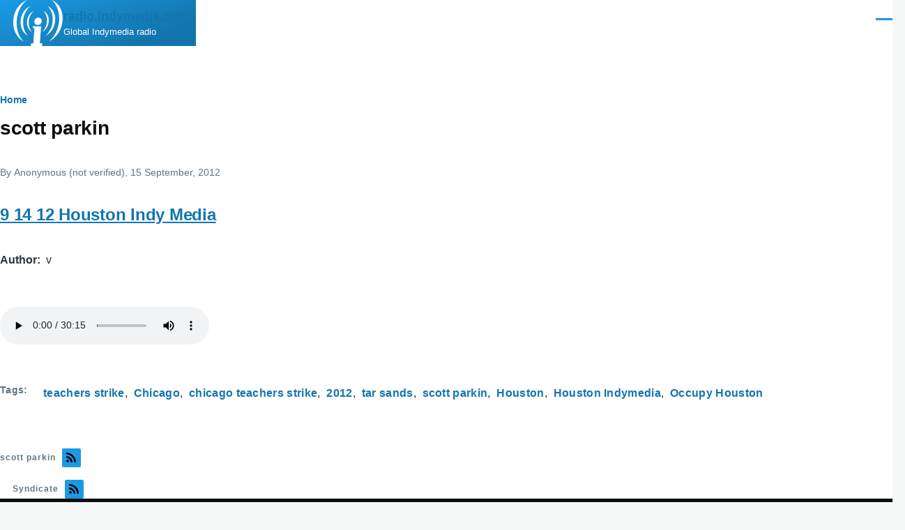

--- FILE ---
content_type: text/html; charset=UTF-8
request_url: https://radio.indymedia.org/taxonomy/term/26146
body_size: 4694
content:
<!DOCTYPE html>
<html lang="en" dir="ltr" style="--color--primary-hue:202;--color--primary-saturation:79%;--color--primary-lightness:50">
  <head>
    <meta charset="utf-8" />
<meta name="Generator" content="Drupal 11 (https://www.drupal.org)" />
<meta name="MobileOptimized" content="width" />
<meta name="HandheldFriendly" content="true" />
<meta name="viewport" content="width=device-width, initial-scale=1.0" />
<link rel="alternate" hreflang="en" href="https://radio.indymedia.org/taxonomy/term/26146" />
<link rel="icon" href="/themes/raydeeoh/favicon.ico" type="image/vnd.microsoft.icon" />
<link rel="alternate" type="application/rss+xml" title="scott parkin" href="https://radio.indymedia.org/taxonomy/term/26146/feed" />

    <title>scott parkin | radio.indymedia.org</title>
    <link rel="stylesheet" media="all" href="/uploads/css/css_p-40ZrZG6xRlmhfo17IA7RU24AoKwMpZFfQ2Mo5i4LE.css?delta=0&amp;language=en&amp;theme=raydeeoh&amp;include=eJxdjlEKwzAMQy_UNGdyEy0NpHaxvZTcfmOUDPojoSd9KIkiJjlOYbDbKq12qITgIIMud44vIM9QmmzUgvlolcvETL0W8iocDEk4k45Z3r46bQ2TGkjTHphU5XrSq-b_0qnYojQyIPvzgQ1zHHH7Xl56xWXxp-sh-d3wAcC0WNA" />
<link rel="stylesheet" media="all" href="/uploads/css/css_d9uV2K6jyoKYX-btoDKM1anVvOYUUK4FOwrOawe_Wqs.css?delta=1&amp;language=en&amp;theme=raydeeoh&amp;include=eJxdjlEKwzAMQy_UNGdyEy0NpHaxvZTcfmOUDPojoSd9KIkiJjlOYbDbKq12qITgIIMud44vIM9QmmzUgvlolcvETL0W8iocDEk4k45Z3r46bQ2TGkjTHphU5XrSq-b_0qnYojQyIPvzgQ1zHHH7Xl56xWXxp-sh-d3wAcC0WNA" />

    
    
<link rel="preload" href="/core/themes/olivero/fonts/metropolis/Metropolis-Regular.woff2" as="font" type="font/woff2" crossorigin>
<link rel="preload" href="/core/themes/olivero/fonts/metropolis/Metropolis-SemiBold.woff2" as="font" type="font/woff2" crossorigin>
<link rel="preload" href="/core/themes/olivero/fonts/metropolis/Metropolis-Bold.woff2" as="font" type="font/woff2" crossorigin>
<link rel="preload" href="/core/themes/olivero/fonts/lora/lora-v14-latin-regular.woff2" as="font" type="font/woff2" crossorigin>
    <noscript><link rel="stylesheet" href="/core/themes/olivero/css/components/navigation/nav-primary-no-js.css?t87rvo" />
</noscript>
  </head>
  <body class="path-taxonomy">
        <a href="#main-content" class="visually-hidden focusable skip-link">
      Skip to main content
    </a>
    
      <div class="dialog-off-canvas-main-canvas" data-off-canvas-main-canvas>
    
<div id="page-wrapper" class="page-wrapper">
  <div id="page">

          <header id="header" class="site-header" data-drupal-selector="site-header" role="banner">

                <div class="site-header__fixable" data-drupal-selector="site-header-fixable">
          <div class="site-header__initial">
            <button class="sticky-header-toggle" data-drupal-selector="sticky-header-toggle" role="switch" aria-controls="site-header__inner" aria-label="Sticky header" aria-checked="false">
              <span class="sticky-header-toggle__icon">
                <span></span>
                <span></span>
                <span></span>
              </span>
            </button>
          </div>

                    <div id="site-header__inner" class="site-header__inner" data-drupal-selector="site-header-inner">
            <div class="container site-header__inner__container">

              


<div id="block-raydeeoh-branding" class="site-branding block block-system block-system-branding-block">
  
    
    <div class="site-branding__inner">
          <a href="/" rel="home" class="site-branding__logo">
        <img src="/themes/raydeeoh/logo.svg" alt="Home" fetchpriority="high"/>
      </a>
              <div class="site-branding__text">
                  <div class="site-branding__name">
            <a href="/" rel="home" title="Home">radio.indymedia.org</a>
          </div>
                          <div class="site-branding__slogan">Global Indymedia radio</div>
              </div>
      </div>
</div>

<div class="header-nav-overlay" data-drupal-selector="header-nav-overlay"></div>


                              <div class="mobile-buttons" data-drupal-selector="mobile-buttons">
                  <button class="mobile-nav-button" data-drupal-selector="mobile-nav-button" aria-label="Main Menu" aria-controls="header-nav" aria-expanded="false">
                    <span class="mobile-nav-button__label">Menu</span>
                    <span class="mobile-nav-button__icon"></span>
                  </button>
                </div>

                <div id="header-nav" class="header-nav" data-drupal-selector="header-nav">
                  
<div class="search-block-form block block-search-narrow" data-drupal-selector="search-block-form" id="block-raydeeoh-searchform" role="search">
  
    
      <div class="content">
      <form action="/search/node" method="get" id="search-block-form" accept-charset="UTF-8" class="search-form search-block-form">
  <div class="js-form-item form-item form-type-search js-form-type-search form-item-keys js-form-item-keys form-no-label">
      <label for="edit-keys" class="form-item__label visually-hidden">Search</label>
        <input title="Enter the terms you wish to search for." placeholder="Search by keyword or phrase." data-drupal-selector="edit-keys" type="search" id="edit-keys" name="keys" value="" size="15" maxlength="128" class="form-search form-element form-element--type-search form-element--api-search" />

        </div>
<div data-drupal-selector="edit-actions" class="form-actions js-form-wrapper form-wrapper" id="edit-actions"><button class="button--primary search-form__submit button js-form-submit form-submit" data-drupal-selector="edit-submit" type="submit" id="edit-submit" value="Search">
    <span class="icon--search"></span>
    <span class="visually-hidden">Search</span>
</button>

</div>

</form>

    </div>
  </div>
<nav  id="block-raydeeoh-main-menu" class="primary-nav block block-menu navigation menu--main" aria-labelledby="block-raydeeoh-main-menu-menu" role="navigation">
            
  <h2 class="visually-hidden block__title" id="block-raydeeoh-main-menu-menu">Main navigation</h2>
  
        


          
        
    <ul  class="menu primary-nav__menu primary-nav__menu--level-1" data-drupal-selector="primary-nav-menu--level-1">
            
                          
        
        
        <li class="primary-nav__menu-item primary-nav__menu-item--link primary-nav__menu-item--level-1">
                              
                      <a href="/" class="primary-nav__menu-link primary-nav__menu-link--link primary-nav__menu-link--level-1" data-drupal-selector="primary-nav-menu-link-has-children" data-drupal-link-system-path="&lt;front&gt;">            <span class="primary-nav__menu-link-inner primary-nav__menu-link-inner--level-1">Home</span>
          </a>

            
                  </li>
      
                          
        
        
        <li class="primary-nav__menu-item primary-nav__menu-item--link primary-nav__menu-item--level-1">
                              
                      <a href="/about.html" class="primary-nav__menu-link primary-nav__menu-link--link primary-nav__menu-link--level-1" data-drupal-selector="primary-nav-menu-link-has-children">            <span class="primary-nav__menu-link-inner primary-nav__menu-link-inner--level-1">About</span>
          </a>

            
                  </li>
      
                          
        
        
        <li class="primary-nav__menu-item primary-nav__menu-item--link primary-nav__menu-item--level-1">
                              
                      <a href="/yp" title="" class="primary-nav__menu-link primary-nav__menu-link--link primary-nav__menu-link--level-1" data-drupal-selector="primary-nav-menu-link-has-children" data-drupal-link-system-path="yp">            <span class="primary-nav__menu-link-inner primary-nav__menu-link-inner--level-1">Live streams</span>
          </a>

            
                  </li>
      
                          
        
        
        <li class="primary-nav__menu-item primary-nav__menu-item--link primary-nav__menu-item--level-1">
                              
                      <a href="/publish.html" title="Open-publishing audio content appears on the front page newswire." class="primary-nav__menu-link primary-nav__menu-link--link primary-nav__menu-link--level-1" data-drupal-selector="primary-nav-menu-link-has-children" data-drupal-link-system-path="node/add/audio">            <span class="primary-nav__menu-link-inner primary-nav__menu-link-inner--level-1">Publish</span>
          </a>

            
                  </li>
          </ul>
  


  </nav>


                  

  <div class="region region--secondary-menu">
    <div class="search-block-form block block-search-wide" data-drupal-selector="search-block-form-2" id="block-searchform" role="search">
  
    
      <button class="block-search-wide__button" aria-label="Search Form" data-drupal-selector="block-search-wide-button">
      <svg xmlns="http://www.w3.org/2000/svg" width="22" height="23" viewBox="0 0 22 23">
  <path fill="currentColor" d="M21.7,21.3l-4.4-4.4C19,15.1,20,12.7,20,10c0-5.5-4.5-10-10-10S0,4.5,0,10s4.5,10,10,10c2.1,0,4.1-0.7,5.8-1.8l4.5,4.5c0.4,0.4,1,0.4,1.4,0S22.1,21.7,21.7,21.3z M10,18c-4.4,0-8-3.6-8-8s3.6-8,8-8s8,3.6,8,8S14.4,18,10,18z"/>
</svg>
      <span class="block-search-wide__button-close"></span>
    </button>

        <div class="block-search-wide__wrapper" data-drupal-selector="block-search-wide-wrapper" tabindex="-1">
      <div class="block-search-wide__container">
        <div class="block-search-wide__grid">
          <form action="/search/node" method="get" id="search-block-form--2" accept-charset="UTF-8" class="search-form search-block-form">
  <div class="js-form-item form-item form-type-search js-form-type-search form-item-keys js-form-item-keys form-no-label">
      <label for="edit-keys--2" class="form-item__label visually-hidden">Search</label>
        <input title="Enter the terms you wish to search for." placeholder="Search by keyword or phrase." data-drupal-selector="edit-keys" type="search" id="edit-keys--2" name="keys" value="" size="15" maxlength="128" class="form-search form-element form-element--type-search form-element--api-search" />

        </div>
<div data-drupal-selector="edit-actions" class="form-actions js-form-wrapper form-wrapper" id="edit-actions--2"><button class="button--primary search-form__submit button js-form-submit form-submit" data-drupal-selector="edit-submit" type="submit" id="edit-submit--2" value="Search">
    <span class="icon--search"></span>
    <span class="visually-hidden">Search</span>
</button>

</div>

</form>

        </div>
      </div>
    </div>
  </div>
<nav  id="block-raydeeoh-account-menu" class="block block-menu navigation menu--account secondary-nav" aria-labelledby="block-raydeeoh-account-menu-menu" role="navigation">
            
  <span class="visually-hidden" id="block-raydeeoh-account-menu-menu">User account menu</span>
  
        


          <ul class="menu secondary-nav__menu secondary-nav__menu--level-1">
            
                          
        
        
        <li class="secondary-nav__menu-item secondary-nav__menu-item--link secondary-nav__menu-item--level-1">
          <a href="/user/login" class="secondary-nav__menu-link secondary-nav__menu-link--link secondary-nav__menu-link--level-1" data-drupal-link-system-path="user/login">Log in</a>

                  </li>
          </ul>
  


  </nav>

  </div>

                </div>
                          </div>
          </div>
        </div>
      </header>
    
    <div id="main-wrapper" class="layout-main-wrapper layout-container">
      <div id="main" class="layout-main">
        <div class="main-content">
          <a id="main-content" tabindex="-1"></a>
          
          <div class="main-content__container container">
            

  <div class="region region--highlighted grid-full layout--pass--content-medium">
    <div data-drupal-messages-fallback class="hidden messages-list"></div>

  </div>

            

  <div class="region region--breadcrumb grid-full layout--pass--content-medium">
    

<div id="block-raydeeoh-breadcrumbs" class="block block-system block-system-breadcrumb-block">
  
    
      <div class="block__content">
        <nav class="breadcrumb" role="navigation" aria-labelledby="system-breadcrumb">
    <h2 id="system-breadcrumb" class="visually-hidden">Breadcrumb</h2>
    <div class="breadcrumb__content">
      <ol class="breadcrumb__list">
                  <li class="breadcrumb__item">
                          <a href="/" class="breadcrumb__link">Home</a>
                      </li>
              </ol>
    </div>
  </nav>

    </div>
  </div>

  </div>


                          <main role="main">
                

  <div class="region region--content-above grid-full layout--pass--content-medium">
    

<div id="block-raydeeoh-page-title" class="block block-core block-page-title-block">
  
  

  <h1 class="title page-title">scott parkin</h1>


  
</div>

  </div>

                

  <div class="region region--content grid-full layout--pass--content-medium" id="content">
    

<div id="block-raydeeoh-raydeeoh-system-main" class="block block-system block-system-main-block">
  
    
      <div class="block__content">
      <div class="views-element-container"><div class="view view-taxonomy-term view-id-taxonomy_term view-display-id-page_1 js-view-dom-id-62e03873ca91c7952affbf010956efe8abdeb96a679b858171596f9ca441031f">
  
    
      <div class="view-header">
      <div>
  
    
  
</div>

    </div>
      
      <div class="view-content">
          <div class="views-row">


<article class="node node--type-audio node--promoted node--view-mode-teaser teaser" data-component-id="olivero:teaser">
  <header>
        
    
      <div class="teaser__meta">
                <div class="node__meta">
        <span>
          By <span class="node__author">
<span><span>Anonymous (not verified)</span></span>
</span>, 15  September,  2012
        </span>
        
      </div>
          </div>
    <div class="teaser__top">
      <div class="teaser__image"></div>
                <h2 class="node__title teaser__title">
        <a href="/node/65510" rel="bookmark">
<span>9 14 12 Houston Indy Media</span>
</a>
      </h2>
          </div>
  </header>
  <div class="teaser__content">
        
  <div class="text-content clearfix field field--name-field-author field--type-text field--label-inline">
    <div class="field__label">Author</div>
              <div class="field__item">v</div>
          </div>

      <div class="field field--name-upload field--type-file field--label-hidden field__items">
              <div class="field__item"><audio  controls="controls">
      <source  src="/uploads/12_9_14_show.mp3" type="audio/mpeg" />
  </audio>
</div>
          </div>
  

<div class="field field--name-field-tags field--type-entity-reference field--label-inline field--tags">
      <h3 class="field__label field--tags__label">Tags</h3>
    <ul class="links field__items field--tags__items">
          <li class="field--tags__item"><a href="/taxonomy/term/26144" hreflang="en">teachers strike</a></li>
          <li class="field--tags__item"><a href="/taxonomy/term/1546" hreflang="en">Chicago</a></li>
          <li class="field--tags__item"><a href="/taxonomy/term/26145" hreflang="en">chicago teachers strike</a></li>
          <li class="field--tags__item"><a href="/taxonomy/term/3841" hreflang="en">2012</a></li>
          <li class="field--tags__item"><a href="/taxonomy/term/2703" hreflang="en">tar sands</a></li>
          <li class="field--tags__item"><a href="/taxonomy/term/26146" hreflang="en">scott parkin</a></li>
          <li class="field--tags__item"><a href="/taxonomy/term/329" hreflang="en">Houston</a></li>
          <li class="field--tags__item"><a href="/taxonomy/term/2448" hreflang="en">Houston Indymedia</a></li>
          <li class="field--tags__item"><a href="/taxonomy/term/3071" hreflang="en">Occupy Houston</a></li>
      </ul>
</div>

    </div>
</article>
</div>

    </div>
  
      
              <div class="feed-icons">
      


<a href="https://radio.indymedia.org/taxonomy/term/26146/feed" class="feed-icon">
  <span class="feed-icon__label">
    scott parkin
  </span>
  <span class="feed-icon__icon" aria-hidden="true">
    <svg xmlns="http://www.w3.org/2000/svg" width="14.2" height="14.2" viewBox="0 0 14.2 14.2">
  <path d="M4,12.2c0-2.5-3.9-2.4-3.9,0C0.1,14.7,4,14.6,4,12.2z M9.1,13.4C8.7,9,5.2,5.5,0.8,5.1c-1,0-1,2.7-0.1,2.7c3.1,0.3,5.5,2.7,5.8,5.8c0,0.7,2.1,0.7,2.5,0.3C9.1,13.7,9.1,13.6,9.1,13.4z M14.2,13.5c-0.1-3.5-1.6-6.9-4.1-9.3C7.6,1.7,4.3,0.2,0.8,0c-1,0-1,2.6-0.1,2.6c5.8,0.3,10.5,5,10.8,10.8C11.5,14.5,14.3,14.4,14.2,13.5z"/>
</svg>
  </span>
</a>

    </div>
  </div>
</div>

    </div>
  </div>

  </div>

              </main>
                        
          </div>
        </div>
        <div class="social-bar">
          
<div class="social-bar__inner fixable">
  <div class="rotate">
    

<div id="block-syndicate" role="complementary" class="block block-node block-node-syndicate-block">
  
    
      <div class="block__content">
      


<a href="/rss.xml" class="feed-icon">
  <span class="feed-icon__label">
    Syndicate
  </span>
  <span class="feed-icon__icon" aria-hidden="true">
    <svg xmlns="http://www.w3.org/2000/svg" width="14.2" height="14.2" viewBox="0 0 14.2 14.2">
  <path d="M4,12.2c0-2.5-3.9-2.4-3.9,0C0.1,14.7,4,14.6,4,12.2z M9.1,13.4C8.7,9,5.2,5.5,0.8,5.1c-1,0-1,2.7-0.1,2.7c3.1,0.3,5.5,2.7,5.8,5.8c0,0.7,2.1,0.7,2.5,0.3C9.1,13.7,9.1,13.6,9.1,13.4z M14.2,13.5c-0.1-3.5-1.6-6.9-4.1-9.3C7.6,1.7,4.3,0.2,0.8,0c-1,0-1,2.6-0.1,2.6c5.8,0.3,10.5,5,10.8,10.8C11.5,14.5,14.3,14.4,14.2,13.5z"/>
</svg>
  </span>
</a>

    </div>
  </div>

  </div>
</div>

        </div>
      </div>
    </div>

    <footer class="site-footer">
      <div class="site-footer__inner container">
        

  <div class="region region--footer-top grid-full layout--pass--content-medium">
    <div class="region--footer_top__inner">
      

<div id="block-sitemission" class="block block-block-content block-block-content01b0f986-2914-4dc2-96a6-45cbe734a871">
  
    
      <div class="block__content">
      
            <div class="text-content clearfix field field--name-body field--type-text-with-summary field--label-hidden field__item">Open-publishing and aggregated audio content from across the global Indymedia network.</div>
      
    </div>
  </div>

    </div>
  </div>

        

  <div class="region region--footer-bottom grid-full layout--pass--content-medium">
    

<div id="block-raydeeoh-raydeeoh-block-2" class="block block-block-content block-block-contentacb2ed61-24ae-4bc1-a185-cf58bcf9b4b6">
  
    
      <div class="block__content">
      
            <div class="text-content clearfix field field--name-body field--type-text-with-summary field--label-hidden field__item"><a href="http://creativecommons.org/licenses/by-nc-sa/4.0/" rel="license" title="Creative Commons License"><img src="/uploads/by-nc-sa.png" alt="Creative Commons License" align="left" style="padding-right: 1em"></a> © 2000–2024 radio.indymedia.org. Unless otherwise stated by the author, these works are licensed under the <a rel="license" href="http://creativecommons.org/licenses/by-nc-sa/4.0/">Creative Commons Attribution-Noncommercial-Share Alike 4.0 International License</a>. Opinions are those of the contributors and are not necessarily endorsed by radio.indymedia.org. <a href="mailto:imc-audio@lists.indymedia.org">Contact <em>imc-audio@lists.indymedia.org</em></a></div>
      
    </div>
  </div>

  </div>

      </div>
    </footer>

    <div class="overlay" data-drupal-selector="overlay"></div>

  </div>
</div>

  </div>

    
    <script type="application/json" data-drupal-selector="drupal-settings-json">{"path":{"baseUrl":"\/","pathPrefix":"","currentPath":"taxonomy\/term\/26146","currentPathIsAdmin":false,"isFront":false,"currentLanguage":"en"},"pluralDelimiter":"\u0003","suppressDeprecationErrors":true,"ajaxTrustedUrl":{"\/search\/node":true},"user":{"uid":0,"permissionsHash":"fc4cea2d1343b3ac8c23c551be265c7c87dd48c8b0f5cbc54355faebbde3dda4"}}</script>
<script src="/uploads/js/js_7zYkFNJZh2KUP1KlQMM9xbV0ulvLLJo7rIPNK-3YLzw.js?scope=footer&amp;delta=0&amp;language=en&amp;theme=raydeeoh&amp;include=eJzLz8ksSy3K10_PyU9KzNEtLqnMycxL18mHChenJhYlZ-iWZ6akAgBmbhB_"></script>

  </body>
</html>


--- FILE ---
content_type: text/css
request_url: https://radio.indymedia.org/uploads/css/css_d9uV2K6jyoKYX-btoDKM1anVvOYUUK4FOwrOawe_Wqs.css?delta=1&language=en&theme=raydeeoh&include=eJxdjlEKwzAMQy_UNGdyEy0NpHaxvZTcfmOUDPojoSd9KIkiJjlOYbDbKq12qITgIIMud44vIM9QmmzUgvlolcvETL0W8iocDEk4k45Z3r46bQ2TGkjTHphU5XrSq-b_0qnYojQyIPvzgQ1zHHH7Xl56xWXxp-sh-d3wAcC0WNA
body_size: 12877
content:
/* @license GPL-2.0-or-later https://www.drupal.org/licensing/faq */
@font-face{font-family:metropolis;src:url(/core/themes/olivero/fonts/metropolis/Metropolis-Regular.woff2) format("woff2");font-weight:normal;font-style:normal;font-display:swap;}@font-face{font-family:metropolis;src:url(/core/themes/olivero/fonts/metropolis/Metropolis-Bold.woff2) format("woff2");font-weight:700;font-style:normal;font-display:swap;}@font-face{font-family:metropolis;src:url(/core/themes/olivero/fonts/metropolis/Metropolis-SemiBold.woff2) format("woff2");font-weight:600;font-style:normal;font-display:swap;}@font-face{font-family:Lora;src:local("Lora Regular"),local("Lora-Regular"),url(/core/themes/olivero/fonts/lora/lora-v14-latin-regular.woff2) format("woff2");font-weight:400;font-style:normal;font-display:swap;}@font-face{font-family:Lora;src:local("Lora Italic"),local("Lora-Italic"),url(/core/themes/olivero/fonts/lora/lora-v14-latin-italic.woff2) format("woff2");font-weight:400;font-style:italic;font-display:swap;}@font-face{font-family:Lora;src:local("Lora Bold"),local("Lora-Bold"),url(/core/themes/olivero/fonts/lora/lora-v14-latin-700.woff2) format("woff2");font-weight:700;font-style:normal;font-display:swap;}
:root{--font-sans:"metropolis",sans-serif;--font-serif:"Lora","georgia",serif;--font-size-base:1rem;--font-size-l:1.125rem;--font-size-s:0.875rem;--font-size-xs:0.8125rem;--font-size-xxs:0.75rem;--line-height-base:1.6875rem;--line-height-s:1.125rem;--max-width:84.375rem;--max-bg-color:98.125rem;--sp:1.125rem;--content-left:5.625rem;--site-header-height-wide:var(--sp10);--container-padding:var(--sp);@media (min-width:75rem){--container-padding:var(--sp2);}--scrollbar-width:0px;--grid-col-count:6;--grid-gap:var(--sp);--grid-gap-count:calc(var(--grid-col-count) - 1);--grid-full-width:calc(100vw - var(--sp2) - var(--scrollbar-width));--grid-col-width:calc((var(--grid-full-width) - (var(--grid-gap-count) * var(--grid-gap))) / var(--grid-col-count));@media (min-width:43.75rem){--grid-col-count:14;--grid-gap:var(--sp2);}@media (min-width:62.5rem){--scrollbar-width:0.9375rem;}@media (min-width:75rem){--grid-full-width:calc(100vw - var(--scrollbar-width) - var(--content-left) - var(--sp4));}@media (min-width:90rem){--grid-full-width:calc(var(--max-width) - var(--sp4));}--sp0-25:calc(0.25 * var(--sp));--sp0-5:calc(0.5 * var(--sp));--sp0-75:calc(0.75 * var(--sp));--sp1:calc(1 * var(--sp));--sp1-5:calc(1.5 * var(--sp));--sp2:calc(2 * var(--sp));--sp2-5:calc(2.5 * var(--sp));--sp3:calc(3 * var(--sp));--sp3-5:calc(3.5 * var(--sp));--sp4:calc(4 * var(--sp));--sp4-5:calc(4.5 * var(--sp));--sp5:calc(5 * var(--sp));--sp6:calc(6 * var(--sp));--sp7:calc(7 * var(--sp));--sp8:calc(8 * var(--sp));--sp9:calc(9 * var(--sp));--sp10:calc(10 * var(--sp));--sp11:calc(11 * var(--sp));--sp12:calc(12 * var(--sp));--sp13:calc(13 * var(--sp));--color--gray-hue:201;--color--gray-saturation:15%;--color--gray-5:hsl(var(--color--gray-hue),var(--color--gray-saturation),5%);--color--gray-10:hsl(var(--color--gray-hue),var(--color--gray-saturation),11%);--color--gray-20:hsl(var(--color--gray-hue),var(--color--gray-saturation),20%);--color--gray-45:hsl(var(--color--gray-hue),var(--color--gray-saturation),44%);--color--gray-60:hsl(var(--color--gray-hue),var(--color--gray-saturation),57%);--color--gray-65:hsl(var(--color--gray-hue),var(--color--gray-saturation),63%);--color--gray-70:hsl(var(--color--gray-hue),var(--color--gray-saturation),72%);--color--gray-90:hsl(var(--color--gray-hue),var(--color--gray-saturation),88%);--color--gray-95:hsl(var(--color--gray-hue),var(--color--gray-saturation),93%);--color--gray-100:hsl(var(--color--gray-hue),var(--color--gray-saturation),97%);--color--primary-hue:202;--color--primary-saturation:79%;--color--primary-lightness:50;--color--primary-30:hsl(var(--color--primary-hue),var(--color--primary-saturation),calc(1% * (var(--color--primary-lightness) - (0.36 * var(--color--primary-lightness)))));--color--primary-40:hsl(var(--color--primary-hue),var(--color--primary-saturation),calc(1% * (var(--color--primary-lightness) - (0.24 * var(--color--primary-lightness)))));--color--primary-50:hsl(var(--color--primary-hue),var(--color--primary-saturation),calc(1% * var(--color--primary-lightness)));--color--primary-60:hsl(var(--color--primary-hue),var(--color--primary-saturation),calc(1% * (var(--color--primary-lightness) + (0.24 * (100 - var(--color--primary-lightness))))));--color--primary-80:hsl(var(--color--primary-hue),var(--color--primary-saturation),calc(1% * (var(--color--primary-lightness) + (0.85 * (100 - var(--color--primary-lightness))))));--color-text-neutral-soft:var(--color--gray-45);--color-text-neutral-medium:var(--color--gray-20);--color-text-neutral-loud:var(--color--gray-5);--color-text-primary-medium:var(--color--primary-40);--color-text-primary-loud:var(--color--primary-30);--color--black:#000;--color--white:#fff;--color--red:#e33f1e;--color--gold:#fdca40;--color--green:#3fa21c;--header-height-wide-when-fixed:var(--sp6);--mobile-nav-width:31.25rem;--border-radius:0.1875rem;}
*,*::before,*::after{box-sizing:border-box;}html{font-family:var(--font-sans);font-size:100%;font-weight:normal;font-style:normal;line-height:var(--line-height-base);}body{margin:0;word-wrap:break-word;hyphens:auto;color:var(--color-text-neutral-medium);background-color:var(--color--gray-100);background-image:url("data:image/svg+xml,%3csvg xmlns='http://www.w3.org/2000/svg' width='50' height='84' viewBox='0 0 50 84'%3e  %3cpath opacity='0.05' fill='%230e6ba6' d='M25,61.7C25,68.5,19.4,74,12.5,74S0,68.5,0,61.7c0-5.7,3.9-9.6,7.4-12.9c2.3-2.2,4.5-4.4,5.1-6.8c0.7,2.4,2.8,4.6,5.1,6.8C21.1,52.2,25,56,25,61.7z M42.6,6.8c-2.3-2.2-4.5-4.4-5.1-6.8c-0.7,2.4-2.9,4.6-5.1,6.8C28.9,10.2,25,14,25,19.7C25,26.5,30.6,32,37.5,32S50,26.5,50,19.7C50,14,46.1,10.2,42.6,6.8z'/%3e%3c/svg%3e");background-position:top left;&.is-fixed{position:fixed;overflow:hidden;width:100%;}}[dir="rtl"] body{background-position:top right;}a{color:var(--color-text-primary-medium);&:hover{color:var(--color--primary-50);}&:focus{outline:solid 2px currentColor;outline-offset:2px;}}button{font-family:inherit;}img,video{display:block;max-width:100%;height:auto;}audio{display:block;max-width:100%;}h1{letter-spacing:-0.01em;font-size:1.75rem;line-height:var(--sp2);@media (min-width:43.75rem){font-size:3.75rem;line-height:var(--sp4);}}h2{letter-spacing:-0.01em;font-size:1.5rem;line-height:var(--sp2);@media (min-width:43.75rem){font-size:2.25rem;line-height:var(--sp3);}}h3{font-size:1.25rem;line-height:var(--sp1-5);@media (min-width:43.75rem){font-size:1.5rem;line-height:var(--sp2);}}h4{font-size:1.125rem;line-height:var(--sp1-5);}h5{font-size:1rem;line-height:var(--sp1-5);}h6{font-size:0.875rem;line-height:var(--sp);}h1,h2,h3,h4,h5,h6{margin-block:var(--sp);color:var(--color-text-neutral-loud);font-family:var(--font-sans);font-weight:bold;@media (min-width:43.75rem){margin-block:var(--sp2);}}ul{margin-block-start:0.25em;margin-block-end:0.25em;margin-inline-start:1.5em;margin-inline-end:0;padding-inline-start:0;list-style-image:none;}
.container{width:100%;max-width:var(--max-width);padding-inline:var(--container-padding);body.is-fixed &{width:calc(100% - var(--drupal-displace-offset-left,0px) - var(--drupal-displace-offset-right,0px));}}.page-wrapper{max-width:var(--max-bg-color);background:var(--color--white);}.layout-main-wrapper{position:relative;z-index:2;}.layout-main{@media (min-width:75rem){display:flex;flex-direction:row-reverse;flex-wrap:wrap;}}.main-content{@media (min-width:75rem){width:calc(100% - var(--content-left));margin-inline-end:auto;}}.main-content__container{padding-block-start:var(--sp3);@media (min-width:43.75rem){padding-block-start:var(--sp5);}}[data-contextual-id]:not(.contextual){position:absolute;}
.grid-full{display:grid;grid-template-rows:1fr;grid-template-columns:repeat(var(--grid-col-count),minmax(0,1fr));grid-column-gap:var(--grid-gap);& .grid-full .grid-full{display:block;}}.layout--content-narrow .grid-full,.layout--pass--content-narrow > * .grid-full{@media (min-width:43.75rem){grid-template-columns:repeat(calc(var(--grid-col-count) - 2),minmax(0,1fr));}@media (min-width:62.5rem){grid-template-columns:repeat(calc(var(--grid-col-count) - 6),minmax(0,1fr));}}.layout--content-medium .grid-full,.layout--pass--content-medium > * .grid-full{@media (min-width:43.75rem){grid-template-columns:repeat(calc(var(--grid-col-count) - 2),minmax(0,1fr));}@media (min-width:62.5rem){grid-template-columns:repeat(calc(var(--grid-col-count) - 4),minmax(0,1fr));}}
.layout--content-narrow,.layout--pass--content-narrow > *{grid-column:1 / 7;width:100%;@media (min-width:43.75rem){grid-column:2 / 14;}@media (min-width:62.5rem){grid-column:3 / 11;}}.layout--content-narrow,.layout--pass--content-narrow > *,.layout--content-medium,.layout--pass--content-medium > *{& .layout--content-narrow,& .layout--pass--content-narrow > *{@media (min-width:43.75rem){grid-column:1 / 13;}@media (min-width:62.5rem){grid-column:1 / 9;}}}.layout--content-narrow,.layout--pass--content-narrow > *{&.text-content,& .text-content{& blockquote{&::before{@media (min-width:43.75rem){inset-inline-start:calc(-1 * (var(--grid-col-width) + var(--grid-gap)));}}&::after{@media (min-width:43.75rem){inset-inline-start:calc(-1 * (var(--grid-col-width) + var(--grid-gap)));width:var(--sp);height:calc(100% - 2.8125rem);margin-inline-start:2px;}}@media (min-width:43.75rem){width:calc(10 * var(--grid-col-width) + 9 * var(--grid-gap));margin-block:var(--sp3);padding-inline-start:0;}}& pre{@media (min-width:43.75rem){margin-block:var(--sp3);}@media (min-width:62.5rem){width:calc(12 * var(--grid-col-width) + 11 * var(--grid-gap));margin-inline-start:calc(-1 * (var(--grid-col-width) + var(--grid-gap)));}}}}.sidebar-grid{& .layout--content-narrow,& .layout--pass--content-narrow > *{&.text-content,& .text-content{& blockquote,& pre{width:auto;}}}}
.layout--content-medium,.layout--pass--content-medium > *{grid-column:1 / 7;width:100%;@media (min-width:43.75rem){grid-column:2 / 14;}@media (min-width:62.5rem){grid-column:3 / 13;}}.layout--pass--content-medium > *,.layout--content-medium{& .layout--content-medium,& .layout--pass--content-medium > *{@media (min-width:43.75rem){grid-column:1 / 13;}@media (min-width:62.5rem){grid-column:1 / 11;}}}
.site-footer{position:relative;z-index:1;}.site-footer__inner{padding-block:var(--sp2);@media (min-width:75rem){padding-block:var(--sp4) var(--sp13);}}.region--footer_top__inner,.region--footer_bottom__inner{& > *{margin-block-end:var(--sp2);@media (min-width:43.75rem){flex:1;margin-block-end:0;&:not(:last-child){margin-inline-end:var(--sp2);}}}@media (min-width:43.75rem){display:flex;flex-wrap:wrap;}}
.region > *:where(:not([data-big-pipe-placeholder-id])){margin-block-end:var(--sp);@media (min-width:43.75rem){margin-block-end:var(--sp2);}@media (min-width:62.5rem){margin-block-end:var(--sp3);}}
.region--content{margin-block-end:var(--sp);@media (min-width:43.75rem){margin-block-end:var(--sp2);}@media (min-width:62.5rem){margin-block-end:var(--sp3);}}
.region--hero{& > *:last-child{margin-block-end:0;}.wide-content{max-width:100%;margin-inline:0;}}
.region--secondary-menu{display:flex;margin-block-start:var(--sp2);margin-block-end:var(--sp2);& > *{margin-block-end:0;}}body:not(.is-always-mobile-nav){@media (min-width:75rem){& .region--secondary-menu{justify-content:flex-end;margin:0;&:first-child .secondary-nav::before{content:none;}}}}
.social-bar{@media (min-width:75rem){flex-shrink:0;width:var(--content-left);background-color:var(--color--gray-100);}}.social-bar__inner{position:relative;padding-block:var(--sp0-5);padding-inline-start:var(--sp);padding-inline-end:var(--sp);@media (min-width:75rem){position:relative;width:var(--content-left);padding-block:var(--sp5);padding-inline-start:0;padding-inline-end:0;&.is-fixed{position:fixed;inset-block-start:var(--sp6);inset-inline-start:0;height:calc(100vh - var(--sp6));}}}.rotate{& > *{margin-block-end:var(--sp2);@media (min-width:75rem){display:flex;align-items:center;margin-block-end:0;&:not(:first-child){margin-inline-end:var(--sp2);}}}& .contextual{@media (min-width:75rem){inset-inline:100% auto;transform:rotate(90deg);transform-origin:top left;& .trigger{float:left;&:dir(rtl){float:right;}}}}@media (min-width:75rem){position:absolute;inset-inline-start:50%;display:flex;flex-direction:row-reverse;width:100vh;transform:rotate(-90deg) translateX(-100%);transform-origin:left;@supports (width:max-content){width:max-content;}}}[dir="rtl"]{@media (min-width:75rem){& .rotate{transform:rotate(90deg) translateX(100%);transform-origin:right;& .contextual{transform:rotate(-90deg);transform-origin:top right;}}}}
.view,.view-content{display:grid;gap:var(--sp2);grid-template-rows:max-content;@media (min-width:43.75rem){gap:var(--sp3);}}
.teaser{position:relative;padding-block-end:var(--sp1-5);&::after{position:absolute;inset-block-end:0;width:var(--sp3);height:0;content:"";border-top:solid 2px var(--color--gray-95);}@media (min-width:62.5rem){padding-block-end:var(--sp3);}}.teaser__content{display:grid;grid-auto-rows:max-content;gap:var(--sp);.field:not(:last-child){margin-block-end:0;}@media (min-width:62.5rem){gap:var(--sp2);}}.teaser__image{flex-shrink:0;margin:0;&:empty{display:none;& + .teaser__title{flex-basis:auto;}}& a{display:block;}& img{width:var(--sp3-5);height:var(--sp3-5);object-fit:cover;border-radius:50%;@media (min-width:62.5rem){width:var(--grid-col-width);height:var(--grid-col-width);}}@media (min-width:62.5rem){position:absolute;inset-block-start:0;inset-inline-start:calc(-1 * ((var(--grid-col-width) + var(--grid-gap))));margin:0;}}.teaser__meta{margin-block-end:var(--sp);}.teaser__title{margin-block:0;flex-basis:calc(100% - var(--sp4-5));color:var(--color-text-neutral-loud);font-size:1.5rem;line-height:var(--line-height-base);@media (min-width:62.5rem){flex-basis:auto;font-size:var(--sp2);line-height:var(--sp3);}}.teaser__top{display:flex;flex-wrap:nowrap;align-items:center;margin:0;gap:var(--sp1);margin-block-end:var(--sp1);@media (min-width:62.5rem){position:relative;}}
.block__title{margin-block:0 var(--sp);letter-spacing:0.02em;color:var(--color-text-neutral-soft);font-size:var(--font-size-s);line-height:var(--sp);}.site-footer .block__title{color:var(--color--gray-65);}
.breadcrumb{position:relative;font-size:0.875rem;font-weight:bold;line-height:var(--sp1);&::after{position:absolute;inset-block-start:0;inset-inline-end:calc(var(--sp1) * -1);width:var(--sp3);height:var(--sp2);content:"";background:linear-gradient(to left,var(--color--white) 0%,rgb(255,255,255,0) 100%);@media (min-width:62.5rem){content:none;}}@media (min-width:62.5rem){position:static;}}[dir="rtl"] .breadcrumb::after{background:linear-gradient(to right,var(--color--white) 0%,rgb(255,255,255,0) 100%);}.breadcrumb__content{overflow:auto;margin-block-start:calc(var(--sp0-5) * -1);margin-block-end:calc(var(--sp0-5) * -1);margin-inline-start:calc(var(--sp0-5) * -1);margin-inline-end:calc(var(--sp1) * -1);padding-block-start:var(--sp0-5);padding-block-end:var(--sp0-5);padding-inline-start:var(--sp0-5);-webkit-overflow-scrolling:touch;@media (min-width:62.5rem){margin-inline-end:0;}}.breadcrumb__list{overflow-x:auto;width:max-content;margin-block:0;margin-inline-start:calc(var(--sp1) * -1);margin-inline-end:calc(var(--sp1) * -1);padding-block:0 var(--sp1);padding-inline-start:var(--sp1);padding-inline-end:0;list-style:none;white-space:nowrap;@media (min-width:62.5rem){overflow:visible;width:auto;margin-inline-start:0;margin-inline-end:0;padding-block-end:0;padding-inline-start:0;white-space:normal;}}.breadcrumb__item{display:inline-block;&:nth-child(n + 2)::before{display:inline-block;width:0.5rem;height:0.5rem;margin-inline:1rem 1.25rem;content:"";transform:rotate(45deg);border-block-start:2px solid var(--color--gray-45);border-inline-end:2px solid var(--color--gray-45);}&:last-child{margin-inline-end:var(--sp3);@media (min-width:62.5rem){margin-inline-end:0;}}}[dir="rtl"] .breadcrumb__item:nth-child(n + 2)::before{transform:rotate(-45deg);}.breadcrumb__link{-webkit-text-decoration:none;text-decoration:none;color:var(--color-text-primary-medium);&:hover,&:focus{-webkit-text-decoration:underline;text-decoration:underline;}}
figure{background:var(--color--gray-100);}figcaption{padding-block:var(--sp0-5);padding-inline-start:var(--sp0-5);padding-inline-end:var(--sp0-5);color:var(--color-text-neutral-medium);background:var(--color--gray-100);font-family:var(--font-serif);font-size:0.875rem;font-style:italic;line-height:var(--sp);@media (min-width:31.25rem){padding-block:var(--sp);padding-inline-start:var(--sp);padding-inline-end:var(--sp);}}.align-right{float:none;max-width:100%;margin-block:var(--sp3);margin-inline-start:0;margin-inline-end:0;@media (min-width:43.75rem){float:right;max-width:50%;margin-block-start:var(--sp);margin-block-end:var(--sp);margin-inline-start:var(--sp);margin-inline-end:0;&:dir(rtl){float:left;}}}.layout--content-narrow .align-right,.layout--pass--content-narrow > * .align-right{@media (min-width:43.75rem){margin-inline-end:calc(-1 * ((var(--grid-col-width) + var(--grid-gap))));}@media (min-width:62.5rem){margin-inline-end:calc(-2 * ((var(--grid-col-width) + var(--grid-gap))));}@media (min-width:75rem){margin-inline-end:calc(-3 * ((var(--grid-col-width) + var(--grid-gap))));}@media (min-width:90rem){margin-inline-end:calc(-3 * ((var(--grid-col-width) + var(--grid-gap))));}}.align-left{float:none;max-width:100%;margin-block-start:var(--sp3);margin-block-end:var(--sp3);margin-inline-start:0;margin-inline-end:0;@media (min-width:43.75rem){float:left;max-width:50%;margin-block-start:var(--sp);margin-block-end:var(--sp);margin-inline-start:0;margin-inline-end:var(--sp2);&:dir(rtl){float:right;}}}.layout--content-narrow .align-left,.layout--pass--content-narrow > * .align-left{@media (min-width:43.75rem){margin-inline-start:calc(-1 * ((var(--grid-col-width) + var(--grid-gap))));}}.align-center img,.align-center video,.align-center audio{margin-inline:auto;}.media-oembed-content{display:block;max-width:100%;}
.site-footer{position:relative;color:var(--color--gray-65);background:linear-gradient(180deg,var(--color--gray-5) 0%,var(--color--gray-10) 100%);& .menu{margin-inline-start:0;list-style:none;& ul{margin-inline-start:var(--sp);}& li{margin-block-end:var(--sp0-5);}}& a{color:inherit;&:hover{-webkit-text-decoration:none;text-decoration:none;}}}@media (min-width:75rem){body:not(.is-always-mobile-nav) .site-footer{border-inline-start:solid var(--content-left) var(--color--black);}}
.button{display:inline-flex;align-items:center;height:var(--sp3);margin-block:var(--sp1);margin-inline-start:0;margin-inline-end:var(--sp1);padding-block:1px 0;padding-inline:var(--sp1-5);cursor:pointer;text-align:center;-webkit-text-decoration:none;text-decoration:none;color:var(--color-text-primary-medium);border:solid 2px currentColor;border-radius:var(--border-radius);background-color:var(--color--white);font-family:var(--font-sans);font-size:var(--font-size-l);font-weight:700;line-height:var(--line-height-s);appearance:none;-webkit-font-smoothing:antialiased;&:hover,&:focus{-webkit-text-decoration:none;text-decoration:none;color:var(--color-text-primary-loud);border:solid 2px currentColor;background:none;font-weight:700;}&:focus{outline:2px solid var(--color--primary-60);outline-offset:2px;}&:active{color:var(--color-text-primary-medium);border-color:currentColor;}&:disabled,&.is-disabled{cursor:default;color:var(--color--gray-90);border-color:var(--color--gray-90);}}.menu .button{margin-block:0;margin-inline-start:0;margin-inline-end:0;}.button--small{height:var(--sp2-5);padding-block:calc((var(--sp2-5) - var(--line-height-s)) / 2);padding-inline:var(--sp);font-size:var(--font-size-base);line-height:normal;}.button--primary{color:var(--color--white);border-color:var(--color--primary-40);background-color:var(--color--primary-40);&:hover,&:focus{color:var(--color--white);border-color:var(--color--primary-30);background-color:var(--color--primary-30);}&:active{color:var(--color--white);background-color:var(--color--primary-40);}&:disabled,&.is-disabled{color:var(--color--white);background-color:var(--color--gray-90);}}.button--icon-back{display:inline-flex;align-items:center;&::before{display:block;width:0.5em;height:0.5em;margin-inline-end:0.5em;content:"";transform:rotate(45deg);border-block-end:solid 2px currentColor;border-inline-start:solid 2px currentColor;}}[dir="rtl"] .button--icon-back::before{transform:rotate(-45deg);}
.container-inline div,.container-inline label{display:inline-block;}.form-items-inline{margin-block:-0.125em;}.form-items-inline > .form-item{display:inline-block;margin-block:0.125em;}
.fieldset{min-width:0;margin-block:var(--sp1);margin-inline-start:0;margin-inline-end:0;padding-block:0;padding-inline-start:0;padding-inline-end:0;color:inherit;border:solid 2px var(--color--gray-45);border-radius:var(--border-radius);background-color:var(--color--white);}.fieldset--group{width:100%;color:inherit;border:0;border-radius:0;background:none;box-shadow:none;}.fieldset__legend{float:left;width:100%;color:inherit;border-top-left-radius:var(--border-radius);border-top-right-radius:var(--border-radius);background-color:var(--color--gray-45);font-size:var(--font-size-l);font-weight:700;line-height:var(--line-height-base);& + *{clear:left;}& .fieldset__label{&.form-required{&::after{background-image:url("data:image/svg+xml,%3Csvg height='16' width='16' xmlns='http://www.w3.org/2000/svg'%3E%3Cpath d='m0 7.562 1.114-3.438c2.565.906 4.43 1.688 5.59 2.35-.306-2.921-.467-4.93-.484-6.027h3.511c-.05 1.597-.234 3.6-.558 6.003 1.664-.838 3.566-1.613 5.714-2.325l1.113 3.437c-2.05.678-4.06 1.131-6.028 1.356.984.856 2.372 2.381 4.166 4.575l-2.906 2.059c-.935-1.274-2.041-3.009-3.316-5.206-1.194 2.275-2.244 4.013-3.147 5.206l-2.856-2.059c1.872-2.307 3.211-3.832 4.017-4.575-2.081-.402-4.058-.856-5.93-1.356' fill='%23ffffff'/%3E%3C/svg%3E%0A");}}}}.fieldset__legend--composite{margin-block-start:2px;color:inherit;}.fieldset__legend--invisible{margin:0;}.fieldset__legend--group{color:inherit;}.fieldset__label{display:block;padding-block:var(--sp0-5);padding-inline-start:var(--sp1);padding-inline-end:var(--sp1);color:var(--color--white);line-height:var(--line-height-s);}.fieldset__label.is-disabled{color:var(--color-text-neutral-soft);}.fieldset__description{margin-block:var(--sp0-5);font-size:var(--font-size-xs);line-height:var(--line-height-s);}.fieldset__description.is-disabled{color:var(--input--disabled-fg-color);}.fieldset__error-message{margin-block:var(--sp0-5);padding-inline-start:var(--sp1-5);color:var(--color--red);background-image:url("data:image/svg+xml,%3Csvg width='18' height='18' viewBox='0 0 18 18' xmlns='http://www.w3.org/2000/svg'%3E%3Cpath fill='%23E33F1E' d='M9 0C4.03125 0 0 4.03125 0 9C0 13.9688 4.03125 18 9 18C13.9687 18 18 13.9688 18 9C18 4.03125 13.9687 0 9 0ZM10.5 14.6133C10.5 14.8242 10.3359 15 10.1367 15H7.88672C7.67578 15 7.5 14.8242 7.5 14.6133V12.3867C7.5 12.1758 7.67578 12 7.88672 12H10.1367C10.3359 12 10.5 12.1758 10.5 12.3867V14.6133ZM10.4766 10.582C10.4648 10.7461 10.2891 10.875 10.0781 10.875H7.91016C7.6875 10.875 7.51172 10.7461 7.51172 10.582L7.3125 3.30469C7.3125 3.22266 7.34766 3.14063 7.42969 3.09375C7.5 3.03516 7.60547 3 7.71094 3H10.2891C10.3945 3 10.5 3.03516 10.5703 3.09375C10.6523 3.14063 10.6875 3.22266 10.6875 3.30469L10.4766 10.582Z'/%3E%3C/svg%3E");background-repeat:no-repeat;background-position:left top;background-size:var(--sp1) var(--sp1);font-size:var(--font-size-s);line-height:var(--line-height-s);@media screen and (-ms-high-contrast:active){background-image:url("data:image/svg+xml,%3Csvg width='18' height='18' viewBox='0 0 18 18' xmlns='http://www.w3.org/2000/svg'%3E%3Cpath fill='%23ffffff' d='M9 0C4.03125 0 0 4.03125 0 9C0 13.9688 4.03125 18 9 18C13.9687 18 18 13.9688 18 9C18 4.03125 13.9687 0 9 0ZM10.5 14.6133C10.5 14.8242 10.3359 15 10.1367 15H7.88672C7.67578 15 7.5 14.8242 7.5 14.6133V12.3867C7.5 12.1758 7.67578 12 7.88672 12H10.1367C10.3359 12 10.5 12.1758 10.5 12.3867V14.6133ZM10.4766 10.582C10.4648 10.7461 10.2891 10.875 10.0781 10.875H7.91016C7.6875 10.875 7.51172 10.7461 7.51172 10.582L7.3125 3.30469C7.3125 3.22266 7.34766 3.14063 7.42969 3.09375C7.5 3.03516 7.60547 3 7.71094 3H10.2891C10.3945 3 10.5 3.03516 10.5703 3.09375C10.6523 3.14063 10.6875 3.22266 10.6875 3.30469L10.4766 10.582Z'/%3E%3C/svg%3E");}}[dir="rtl"] .fieldset__error-message{background-position:left top;}.fieldset__wrapper{margin-block-start:0;padding-block:var(--sp);padding-inline:var(--sp);}.fieldset--group .fieldset__legend--visible ~ .fieldset__wrapper{border:solid 2px var(--color--gray-45);border-bottom-right-radius:var(--border-radius);border-bottom-left-radius:var(--border-radius);}.fieldset__wrapper--group{margin-block:0;margin-inline-start:0;margin-inline-end:0;}.fieldset__wrapper > .container-inline{padding-block:0;padding-inline-start:0;padding-inline-end:0;}
.field:not(:last-child){margin-block-end:var(--sp2);}.field__label{font-weight:bold;}.field--label-inline .field__label,.field--label-inline .field__items{float:left;&:dir(rtl){float:right;}}.field--label-inline .field__label,.field--label-inline > .field__item,.field--label-inline .field__items{padding-inline-end:0.5em;}.field--label-inline .field__label::after{content:":";}
::placeholder{color:var(--color--gray-60);}.form-item{margin-block:var(--sp1);}.form-item__label--multiple-value-form{margin-block:0;font-size:inherit;font-weight:inherit;line-height:inherit;}tr .form-item,.container-inline .form-item{margin-block:var(--sp0-5);}.form-item__label{display:block;margin-block:var(--sp0-5);font-size:var(--font-size-s);font-weight:bold;line-height:var(--line-height-s);}.container-inline .form-item__label{margin-inline-end:1em;}.form-item__label--multiple-value-form{margin-block:0;font-size:inherit;font-weight:inherit;line-height:inherit;}.form-item__label[for]{cursor:pointer;}.form-item__label.option{display:inline;font-weight:normal;}.form-item__label.is-disabled{cursor:default;color:var(--color--gray-70);}.form-item__label.form-required::after,.fieldset__label.form-required::after,.required-mark::after{display:inline-block;width:0.5rem;height:0.5rem;margin-inline:0.3em;content:"";vertical-align:text-top;background-image:url("data:image/svg+xml,%3Csvg height='16' width='16' xmlns='http://www.w3.org/2000/svg'%3E%3Cpath d='m0 7.562 1.114-3.438c2.565.906 4.43 1.688 5.59 2.35-.306-2.921-.467-4.93-.484-6.027h3.511c-.05 1.597-.234 3.6-.558 6.003 1.664-.838 3.566-1.613 5.714-2.325l1.113 3.437c-2.05.678-4.06 1.131-6.028 1.356.984.856 2.372 2.381 4.166 4.575l-2.906 2.059c-.935-1.274-2.041-3.009-3.316-5.206-1.194 2.275-2.244 4.013-3.147 5.206l-2.856-2.059c1.872-2.307 3.211-3.832 4.017-4.575-2.081-.402-4.058-.856-5.93-1.356' fill='%232494DB'/%3E%3C/svg%3E%0A");background-repeat:no-repeat;background-size:0.5rem 0.5rem;@media screen and (-ms-high-contrast:active){background-image:url("data:image/svg+xml,%3Csvg height='16' width='16' xmlns='http://www.w3.org/2000/svg'%3E%3Cpath d='m0 7.562 1.114-3.438c2.565.906 4.43 1.688 5.59 2.35-.306-2.921-.467-4.93-.484-6.027h3.511c-.05 1.597-.234 3.6-.558 6.003 1.664-.838 3.566-1.613 5.714-2.325l1.113 3.437c-2.05.678-4.06 1.131-6.028 1.356.984.856 2.372 2.381 4.166 4.575l-2.906 2.059c-.935-1.274-2.041-3.009-3.316-5.206-1.194 2.275-2.244 4.013-3.147 5.206l-2.856-2.059c1.872-2.307 3.211-3.832 4.017-4.575-2.081-.402-4.058-.856-5.93-1.356' fill='%23ffffff'/%3E%3C/svg%3E%0A");}}.form-item__description{margin-block:var(--sp0-5);max-width:60ch;font-size:var(--font-size-s);line-height:var(--line-height-s);}.field-multiple-table + .form-item__description{margin-block-start:0;}.form-item--error-message{margin-block:var(--sp0-5);padding-inline-start:var(--sp1-5);color:var(--color--red);background-image:url("data:image/svg+xml,%3Csvg width='18' height='18' viewBox='0 0 18 18' xmlns='http://www.w3.org/2000/svg'%3E%3Cpath fill='%23E33F1E' d='M9 0C4.03125 0 0 4.03125 0 9C0 13.9688 4.03125 18 9 18C13.9687 18 18 13.9688 18 9C18 4.03125 13.9687 0 9 0ZM10.5 14.6133C10.5 14.8242 10.3359 15 10.1367 15H7.88672C7.67578 15 7.5 14.8242 7.5 14.6133V12.3867C7.5 12.1758 7.67578 12 7.88672 12H10.1367C10.3359 12 10.5 12.1758 10.5 12.3867V14.6133ZM10.4766 10.582C10.4648 10.7461 10.2891 10.875 10.0781 10.875H7.91016C7.6875 10.875 7.51172 10.7461 7.51172 10.582L7.3125 3.30469C7.3125 3.22266 7.34766 3.14063 7.42969 3.09375C7.5 3.03516 7.60547 3 7.71094 3H10.2891C10.3945 3 10.5 3.03516 10.5703 3.09375C10.6523 3.14063 10.6875 3.22266 10.6875 3.30469L10.4766 10.582Z'/%3E%3C/svg%3E");background-repeat:no-repeat;background-position:left top;background-size:var(--sp1) var(--sp1);font-size:var(--font-size-s);line-height:var(--line-height-s);@media screen and (-ms-high-contrast:active){background-image:url("data:image/svg+xml,%3Csvg width='18' height='18' viewBox='0 0 18 18' xmlns='http://www.w3.org/2000/svg'%3E%3Cpath fill='%23ffffff' d='M9 0C4.03125 0 0 4.03125 0 9C0 13.9688 4.03125 18 9 18C13.9687 18 18 13.9688 18 9C18 4.03125 13.9687 0 9 0ZM10.5 14.6133C10.5 14.8242 10.3359 15 10.1367 15H7.88672C7.67578 15 7.5 14.8242 7.5 14.6133V12.3867C7.5 12.1758 7.67578 12 7.88672 12H10.1367C10.3359 12 10.5 12.1758 10.5 12.3867V14.6133ZM10.4766 10.582C10.4648 10.7461 10.2891 10.875 10.0781 10.875H7.91016C7.6875 10.875 7.51172 10.7461 7.51172 10.582L7.3125 3.30469C7.3125 3.22266 7.34766 3.14063 7.42969 3.09375C7.5 3.03516 7.60547 3 7.71094 3H10.2891C10.3945 3 10.5 3.03516 10.5703 3.09375C10.6523 3.14063 10.6875 3.22266 10.6875 3.30469L10.4766 10.582Z'/%3E%3C/svg%3E");}}[dir="rtl"] .form-item--error-message{background-position:right top;}.form-actions{display:flex;flex-wrap:wrap;align-items:flex-start;margin-block:var(--sp0-5);}.form-actions .button{margin-block:0;}.form-actions .action-link{margin-block:var(--sp0-5);}.form-actions > .form-wrapper{margin-inline-end:var(--sp1);}.form-actions .ajax-progress--throbber{align-self:center;}.form-item--editor-format{display:flex;flex-wrap:wrap;align-items:center;max-width:100%;}.form-item--editor-format .form-item__label,.form-item--editor-format .form-item__prefix,.form-item--editor-format .form-item__suffix,.form-item--editor-format .form-element--editor-format{min-width:1px;}.form-item--editor-format .form-item__label,.form-item--editor-format .form-item__prefix,.form-item--editor-format .form-item__suffix{margin-inline-end:var(--sp0-5);}.form-item--editor-format .form-item__description,.form-item--editor-format .form-item--error-message{flex:0 1 100%;min-width:1px;}.form--inline{& > *{display:inline-block;margin-top:var(--sp0-5);margin-bottom:0;vertical-align:top;}& .form-item__label{margin:0;}& .form-actions{margin-top:var(--sp1-5);}}.layout-builder-form{& .form-actions{align-items:center;}}
input[type="checkbox"],input[type="radio"]{display:inline-block;width:var(--sp1-5);height:var(--sp1-5);margin:0;vertical-align:middle;border:1px solid var(--color--gray-60);border-radius:0.1875rem;background-color:var(--color--white);background-repeat:no-repeat;background-position:50% 50%;background-size:var(--sp1) var(--sp1);appearance:none;&:focus{border:solid 2px var(--color--primary-50);outline:solid 2px var(--color--primary-50);@supports (outline-style:double){border-width:1px;outline-width:6px;outline-style:double;outline-offset:-1px;}}&:hover{border-color:var(--color--primary-60);}&[disabled]{background-color:var(--color--gray-100);&:hover{border-color:var(--color--gray-60);}&:checked{border-width:1px;}}&:checked{border-width:2px;}&.error{border:solid 2px var(--color--red);&:focus{outline-color:var(--color--red);outline-offset:-2px;}}& + label{display:inline-block;padding-inline-start:var(--sp0-5);}}input[type="checkbox"]{&:checked{background-image:url("data:image/svg+xml,%3Csvg width='17px' height='13px' viewBox='0 0 17 13' version='1.1' xmlns='http://www.w3.org/2000/svg' xmlns:xlink='http://www.w3.org/1999/xlink'%3E%3Cpath d='M14.8232,0.176777 C14.9209,0.0791457 15.0791,0.0791455 15.1768,0.176777 L16.9445,1.94454 C17.0422,2.04217 17.0422,2.20047 16.9445,2.2981 L6.23744,13.0052 C6.13981,13.1028 5.98151,13.1028 5.88388,13.0052 L0.176777,7.2981 C0.0791456,7.20047 0.0791456,7.04218 0.176777,6.94454 L1.94454,5.17678 C2.04217,5.07915 2.20047,5.07915 2.2981,5.17678 L5.88388,8.76256 C5.98151,8.86019 6.13981,8.86019 6.23744,8.76256 L14.8232,0.176777 Z' id='Path' fill='%232494DB' fill-rule='nonzero'%3E%3C/path%3E%3C/svg%3E");}}input[type="radio"]{border-radius:50%;&:checked{background-image:url("data:image/svg+xml,%3Csvg width='17' height='17' viewBox='0 0 17 17' xmlns='http://www.w3.org/2000/svg'%3E%3Ccircle cx='8.5' cy='8.5' r='8.5' fill='%232494DB'/%3E%3C/svg%3E%0A");background-size:1.0625rem;}&:focus{border-width:2px;border-color:var(--color--primary-50);outline-color:transparent;box-shadow:0 0 0 2px white,0 0 0 4px var(--color--primary-50);}&.error:focus{outline-color:transparent;box-shadow:0 0 0 2px white,0 0 0 4px var(--color--red);}}.form-type-boolean{margin-block:var(--sp1);}
[type="color"],[type="date"],[type="datetime-local"],[type="email"],[type="file"],[type="month"],[type="number"],[type="password"],[type="search"],[type="tel"],[type="text"],[type="time"],[type="url"],[type="week"],textarea{width:100%;max-width:100%;min-height:var(--sp3);padding:0 var(--sp);color:var(--color-text-neutral-loud);border:1px solid var(--color--gray-60);border-radius:var(--border-radius);background-color:var(--color--white);font-family:inherit;font-size:inherit;appearance:none;&:focus{border:solid 2px var(--color--primary-50);outline:solid 2px var(--color--primary-50);@supports (outline-style:double){border-width:1px;outline-width:6px;outline-style:double;outline-offset:-1px;}}&[disabled]{color:var(--color--gray-60);background-color:var(--color--gray-100);}&.error{border:solid 2px var(--color--red);&:focus{outline-color:var(--color--red);outline-offset:-2px;}& + .ck-editor > .ck-editor__main{border:solid 2px var(--color--red);}}&.form-element--small{min-height:var(--sp2-5);}@media (min-width:31.25rem){width:auto;}}[type="date"]{&::-webkit-datetime-edit-fields-wrapper{padding-block:0;padding-inline-start:0;padding-inline-end:0;}}[type="file"]{height:auto;padding-block:var(--sp0-75);}[type="color"]{width:var(--sp3);padding:0;}
textarea{display:block;width:100%;min-height:var(--sp8);padding:var(--sp);}
:root{--form-element-select-icon:url("data:image/svg+xml,%3csvg width='18' height='11' viewBox='0 0 18 11' fill='none' xmlns='http://www.w3.org/2000/svg'%3e%3cpath d='M18 1.49699C18 1.35271 17.9279 1.19038 17.8196 1.08216L16.9178 0.18036C16.8096 0.0721439 16.6473 0 16.503 0C16.3587 0 16.1964 0.0721439 16.0882 0.18036L9 7.26854L1.91182 0.18036C1.80361 0.0721439 1.64128 0 1.49699 0C1.33467 0 1.19038 0.0721439 1.08216 0.18036L0.180361 1.08216C0.0721442 1.19038 0 1.35271 0 1.49699C0 1.64128 0.0721442 1.80361 0.180361 1.91182L8.58517 10.3166C8.69339 10.4248 8.85571 10.497 9 10.497C9.14429 10.497 9.30661 10.4248 9.41483 10.3166L17.8196 1.91182C17.9279 1.80361 18 1.64128 18 1.49699Z' fill='%235D7585'/%3e%3c/svg%3e");}select{max-width:100%;height:var(--sp3);padding-block:0;padding-inline-start:var(--sp);padding-inline-end:var(--sp3);color:var(--color-text-neutral-loud);border:1px solid var(--color--gray-60);border-radius:var(--border-radius);background-color:var(--color--white);background-image:var(--form-element-select-icon);background-repeat:no-repeat;background-position:right var(--sp) center;font-family:inherit;font-size:inherit;appearance:none;&:focus{border:solid 2px var(--color--primary-50);outline:solid 2px var(--color--primary-50);@supports (outline-style:double){border-width:1px;outline-width:6px;outline-style:double;outline-offset:-1px;}}&[disabled]{color:var(--color--gray-60);background-color:var(--color--gray-100);}&.error{border:solid 2px var(--color--red);&:focus{outline-color:var(--color--red);}}&[multiple]{height:auto;padding:var(--sp0-5);background-image:none;line-height:1;& option{padding:var(--sp0-5);}}&.form-element--small{height:var(--sp2-5);}@media (forced-colors:active){padding-inline-end:var(--sp);background-image:none;appearance:auto;@supports (appearance:revert){appearance:revert;}}}[dir="rtl"] select{background-position:left var(--sp) center;}
.mobile-buttons{margin-block-start:var(--sp0-5);margin-inline-start:auto;@media (min-width:31.25rem){margin-block-start:var(--sp2);}@media (min-width:43.75rem){margin-block-start:var(--sp4);}@media (min-width:75rem){margin-block-start:var(--sp6);}}@media (min-width:75rem){body:not(.is-always-mobile-nav) .mobile-buttons{display:none;}}
.header-nav{position:fixed;z-index:501;inset-block-start:0;inset-inline-start:100%;visibility:hidden;overflow:auto;flex-basis:max-content;width:100%;max-width:var(--mobile-nav-width);height:100%;padding-block:0 var(--sp);padding-inline-start:var(--sp);padding-inline-end:var(--sp);border-block-start:solid var(--color--white) calc(var(--sp3) + var(--drupal-displace-offset-top,0px));background-color:var(--color--white);box-shadow:0 0 72px rgb(0,0,0,0.1);&.is-active{visibility:visible;transform:translateX(calc(-100% - var(--drupal-displace-offset-right,0px)));&:dir(rtl){transform:translateX(calc(100% + var(--drupal-displace-offset-left,0px)));}}@media (min-width:31.25rem){border-top-width:calc(var(--sp5) + var(--drupal-displace-offset-top,0px));}@media (min-width:43.75rem){padding-block-end:var(--sp3);padding-inline-start:var(--sp3);border-top-width:calc(var(--sp7) + var(--drupal-displace-offset-top,0px));}@media (min-width:62.5rem){grid-column:5 / 14;}@media (forced-colors:active){border-top-color:canvas;}}html.js .header-nav{transition:visibility 0.2s,transform 0.2s;}body:not(.is-always-mobile-nav) .header-nav{@media (min-width:75rem){position:static;display:flex;visibility:visible;overflow:visible;grid-column:5 / 15;align-items:center;justify-content:flex-end;max-width:none;height:var(--header-height-wide-when-fixed);margin-block-start:auto;padding-block:0;padding-inline-start:0;padding-inline-end:0;transition:transform 0.2s;transform:none;border-block-start:0;box-shadow:none;}}body.is-always-mobile-nav{& .header-nav{@media (min-width:75rem){overflow:auto;max-width:calc((7 * (var(--grid-col-width) + var(--grid-gap))));padding-inline-end:var(--sp);transition:transform 0.2s,visibility 0.2s;border-top-width:calc(var(--drupal-displace-offset-top,0px) + var(--sp11));}@media (min-width:90rem){max-width:calc(100vw - (var(--max-width) + var(--content-left)) + ((7 * (var(--grid-col-width) + var(--grid-gap)))));padding-inline-end:calc(100vw - (var(--max-width) + var(--content-left) - var(--sp)));}}}.header-nav-overlay{position:fixed;z-index:101;inset-block-start:0;inset-inline-start:0;display:none;width:100%;height:100vh;opacity:0.2;background:var(--color--gray-5);.is-overlay-active &{display:block;}@media (forced-colors:active){background:canvastext;}}
.site-branding{display:flex;flex-shrink:1;align-items:flex-end;min-width:calc((2 * var(--grid-col-width)) + (2 * var(--grid-gap)) + var(--container-padding));min-height:var(--sp3);margin-inline:calc(-1 * var(--container-padding)) var(--sp);padding-block:var(--sp0-5);padding-inline-start:var(--container-padding);padding-inline-end:var(--container-padding);background-image:linear-gradient(160deg,var(--color--primary-50) 0%,var(--color--primary-40) 78.66%);@media (min-width:31.25rem){min-height:var(--sp4);}@media (min-width:43.75rem){min-width:calc((4 * var(--grid-col-width)) + (4 * var(--grid-gap)) + var(--container-padding));min-height:var(--sp6);padding-block-end:var(--sp);}@media (min-width:62.5rem){min-width:calc((2 * var(--grid-col-width)) + (2 * var(--grid-gap)) + var(--container-padding));}@media (min-width:75rem){min-height:var(--site-header-height-wide);margin-inline-start:calc(-1 * var(--container-padding));padding-block:0;}}[dir="rtl"] .site-branding{background-image:linear-gradient(-160deg,var(--color--primary-50) 0%,var(--color--primary-40) 78.66%);}.site-branding--bg-gray{background:var(--color--gray-100);}.site-branding--bg-white{background:var(--color--white);}.site-branding__inner{display:flex;align-items:center;gap:var(--sp0-5);& a{-webkit-text-decoration:none;text-decoration:none;}@media (min-width:75rem){height:var(--header-height-wide-when-fixed);padding-block:var(--sp0-5);padding-inline-start:0;padding-inline-end:0;}}.site-branding__logo{flex-shrink:0;max-width:100%;& img{width:auto;max-width:100%;max-height:var(--sp2);@media (min-width:31.25rem){max-height:var(--sp3);}@media (min-width:43.75rem){max-height:var(--sp4);}@media (min-width:75rem){max-height:calc(var(--header-height-wide-when-fixed) - var(--sp));}}}.site-branding__text{color:var(--color--white);& a{color:inherit;}@media (min-width:43.75rem){display:grid;gap:var(--sp0-5);}}.site-branding__name{font-size:1.125rem;font-weight:bold;@media (min-width:43.75rem){font-size:1.75rem;line-height:1.75rem;}@media (min-width:75rem){letter-spacing:0.02em;font-size:2rem;line-height:var(--sp2);}}.site-branding__slogan{font-size:var(--font-size-xs);line-height:var(--line-height-s);@media (min-width:43.75rem){font-size:var(--font-size-base);}}.site-branding--bg-gray .site-branding__text,.site-branding--bg-white .site-branding__text{color:var(--color--primary-50);}
.sticky-header-toggle{display:none;@media (min-width:75rem){display:flex;flex-shrink:0;align-items:center;justify-content:center;width:var(--content-left);height:var(--sp6);pointer-events:none;opacity:0;border:0;outline:0;background-color:var(--color--primary-50);&:focus{cursor:pointer;pointer-events:auto;opacity:1;outline:solid 2px var(--color--white);outline-offset:-4px;}}}body:not(.is-always-mobile-nav) .is-fixed .sticky-header-toggle{@media (min-width:75rem){visibility:visible;}}body.is-always-mobile-nav .sticky-header-toggle{@media (min-width:75rem){visibility:hidden;}}.sticky-header-toggle__icon{--icon-bar-height:0.1875rem;--icon-bar-space:0.4375rem;display:flex;flex-direction:column;justify-content:space-between;width:var(--sp2);height:calc((var(--icon-bar-height) * 3) + (var(--icon-bar-space) * 2));transition:opacity 0.2s;pointer-events:none;transform-style:preserve-3d;& > span{display:block;width:100%;height:var(--icon-bar-height);transition:transform 0.2s;transform-origin:center;background-color:var(--color--white);}}.is-fixed .sticky-header-toggle{cursor:pointer;pointer-events:auto;opacity:1;}[aria-checked="true"] .sticky-header-toggle__icon{& > span:nth-child(1){transform:translateY(calc(var(--icon-bar-height) + var(--icon-bar-space))) rotate(-45deg);}& > span:nth-child(2){opacity:0;}& > span:nth-child(3){transform:translateY(calc(0px - var(--icon-bar-height) - var(--icon-bar-space))) rotate(45deg);}}
.hero__content{grid-column:1 / 7;@media (min-width:43.75rem){grid-column:3 / 13;}@media (min-width:62.5rem){grid-column:3 / 11;}}.hero__img{grid-column:1 / 7;margin-block-start:var(--sp2);margin-block-end:var(--sp2);& img{width:100%;}@media (min-width:31.25rem){margin-block-start:var(--sp3);margin-block-end:var(--sp3);}@media (min-width:43.75rem){grid-column:1 / 15;margin-block-start:var(--sp4);margin-block-end:var(--sp4);}@media (min-width:62.5rem){grid-column:2 / 14;}}
.links.inline{margin-inline-start:0;padding-block:0;padding-inline-start:0;padding-inline-end:0;list-style:none;& > *{display:inline;&:not(:last-child){padding-inline-end:1em;}}}
.block-layout-builder:not(:last-child) .field{margin-block-end:var(--sp2);}
.mobile-nav-button{position:relative;z-index:505;display:flex;align-items:center;align-self:center;width:var(--sp2);height:var(--sp2);margin-inline-start:auto;margin-inline-end:-0.375rem;padding-block:0;padding-inline-start:0.375rem;padding-inline-end:0.375rem;cursor:pointer;border:none;background:transparent;appearance:none;&:focus{outline:solid 2px var(--color--primary-40);}&:active{color:inherit;}@media (min-width:31.25rem){display:inline-flex;width:auto;padding-inline-start:var(--sp);}}.mobile-nav-button__label{position:absolute;display:block;overflow:hidden;clip:rect(1px,1px,1px,1px);width:1px;height:1px;word-wrap:normal;@media (min-width:31.25rem){position:static;overflow:visible;clip:auto;width:auto;height:auto;margin-inline-end:0.75rem;letter-spacing:0.05em;font-size:0.875rem;font-weight:600;}}.mobile-nav-button__icon{position:relative;display:block;width:var(--sp2);height:0;border-top:solid 3px var(--color--primary-50);&::before,&::after{position:absolute;inset-block-start:0;inset-inline-start:0;width:100%;height:0;content:"";transition:transform 0.2s;border-top:solid 3px var(--color--primary-50);}&::before{transform:translateY(-0.6875rem);}&::after{transform:translateY(0.3125rem);}}.mobile-nav-button[aria-expanded="true"] .mobile-nav-button__icon{border-top-color:transparent;&::before{transform:translateY(-0.1875rem) rotate(-45deg);}&::after{transform:translateY(-0.1875rem) rotate(45deg);}}
.node__author{display:inline-flex;}.node__meta{display:flex;align-items:center;margin-block-end:var(--sp1);color:var(--color-text-neutral-soft);font-size:0.875rem;line-height:var(--sp);& a{font-weight:bold;}@media (min-width:31.25rem){margin-block-end:var(--sp2);}}.node__author-image img{width:var(--sp2-5);height:var(--sp2-5);margin-inline-end:var(--sp0-5);object-fit:cover;border-radius:50%;}.node__title{& a{padding-block-end:0.1875rem;transition:background-size 0.2s,color 0.2s;-webkit-text-decoration:none;text-decoration:none;color:var(--color-text-neutral-loud);background-color:transparent;background-image:linear-gradient(var(--color--primary-50));background-repeat:no-repeat;background-position:bottom left;background-size:0 0.1875rem;&:hover,&:focus{color:var(--color-text-primary-medium);}}}[dir="rtl"] .node__title{background-position:bottom right;}.node__content{padding-block-end:var(--sp1-5);@media (min-width:62.5rem){padding-block-end:var(--sp3);}}.node--unpublished{background-color:#fff4f4;}
.node--view-mode-teaser{& .node__meta{margin-block-end:var(--sp);& a{color:var(--color-text-primary-medium);font-weight:bold;}}& .field--tag-ref{margin-block-start:var(--sp1);margin-block-end:0;margin-inline-start:0;margin-inline-end:0;padding-block:0;padding-inline-start:0;padding-inline-end:0;background-color:transparent;@media (min-width:62.5rem){margin-block-start:var(--sp2);}}}
.page-title{display:inline;}
.site-header{position:relative;z-index:101;@media (min-width:75rem){min-height:var(--site-header-height-wide);border-block-end:solid 1px transparent;}}.site-header__initial{position:relative;z-index:102;display:flex;align-items:flex-end;align-self:stretch;background-color:var(--color--primary-50);}.site-header__fixable{display:flex;align-items:flex-end;transition:all 0.5s;&.is-fixed{@media (min-width:75rem){&:not(.is-expanded){pointer-events:none;}}}}@media (min-width:75rem){body:not(.is-always-mobile-nav){& .site-header__fixable.is-fixed{position:fixed;z-index:102;inset-block-start:calc(var(--drupal-displace-offset-top,0px) - var(--sp4));max-width:var(--max-bg-color);}}}.site-header__inner{position:relative;z-index:1;flex-grow:1;width:calc(100vw - var(--content-left) - var(--drupal-displace-offset-left,0px) - var(--drupal-displace-offset-right,0px));background:var(--color--white);}html.js body:not(.is-always-mobile-nav) .site-header__inner{@media (min-width:75rem){transition:opacity 0.3s,transform 0.3s,box-shadow 0.3s;}}.site-header__fixable.is-expanded .site-header__inner{@media (min-width:75rem){box-shadow:-36px 1px 36px rgb(0,0,0,0.08);}}[dir="rtl"] .site-header__fixable.is-expanded .site-header__inner{@media (min-width:75rem){box-shadow:36px 1px 36px rgb(0,0,0,0.08);}}body:not(.is-always-mobile-nav) .site-header__fixable.is-fixed:not(.is-expanded) .site-header__inner{@media (min-width:75rem){transform:translateX(-101%);opacity:0;}}[dir="rtl"] body:not(.is-always-mobile-nav) .site-header__fixable.is-fixed:not(.is-expanded) .site-header__inner{@media (min-width:75rem){transform:translateX(101%);}}.site-header__inner__container{display:flex;justify-content:space-between;}body.is-fixed .site-header__inner__container{width:auto;}
.skip-link{display:block;width:100%;max-width:calc(var(--max-bg-color) + var(--drupal-displace-offset-left,0px));padding-block:var(--sp0-5);padding-inline-start:var(--sp);padding-inline-end:var(--sp);-webkit-text-decoration:none;text-decoration:none;color:var(--color--white);outline:0;background-color:var(--color--gray-5);&:hover{-webkit-text-decoration:underline;text-decoration:underline;color:var(--color--white);}&::after{content:"\0020	➔";}}.skip-link.focusable:focus{position:absolute !important;z-index:503;width:100%;height:2.5rem;outline:none;}
.pager__items{display:flex;flex-wrap:wrap;align-items:flex-end;margin-block:0;margin-inline-start:0;padding-block:0;padding-inline-start:0;padding-inline-end:0;list-style:none;font-weight:bold;}.pager__item{display:flex;align-items:center;justify-content:center;width:var(--sp2-5);height:var(--sp2-5);cursor:default;color:var(--color-text-neutral-soft);background-color:var(--color--white);@media (min-width:31.25rem){width:var(--sp3);height:var(--sp3);}}[dir="rtl"] .pager__item--control{transform:scaleX(-1);}.pager__item--active{color:var(--color--white);background-color:var(--color--primary-40);}.pager__item--control{@media (forced-colors:active){& path{fill:linktext;}}}.pager__link{display:flex;align-items:center;justify-content:center;width:100%;height:100%;-webkit-text-decoration:none;text-decoration:none;color:var(--color-text-neutral-soft);}.pager__link:hover{background-color:var(--color--gray-95);}.pager__link:focus{color:var(--color-text-primary-medium);outline:solid 2px currentColor;outline-offset:-2px;}.pager__item svg{display:block;fill:currentColor;}.pager__item--next svg,.pager__item--last svg{transform:rotate(180deg);}
.text-content,.cke_editable{color:var(--color-text-neutral-medium);font-family:var(--font-serif);line-height:var(--sp1-5);& a:where(:not(.button)){color:var(--color-text-primary-medium);text-decoration-color:currentColor;text-decoration-thickness:2px;overflow-wrap:break-word;@supports (box-shadow:none){transition:box-shadow 0.3s cubic-bezier(0.55,0.085,0,0.99);-webkit-text-decoration:none;text-decoration:none;box-shadow:inset 0 -2px 0 0 var(--color--primary-50);&:hover{-webkit-text-decoration:underline;text-decoration:underline;color:var(--color--black);box-shadow:inset 0 -2em 0 0 var(--color--primary-80);text-decoration-color:var(--color--primary-80);}}}& p{margin-block-start:var(--sp);margin-block-end:var(--sp);&:first-child{margin-block-start:0;}&:last-child{margin-block-end:0;}@media (min-width:43.75rem){margin-block-start:var(--sp2);margin-block-end:var(--sp2);}}& code{background-color:var(--color--gray-100);}& pre code{display:block;overflow:auto;padding-block:var(--sp);padding-inline-start:var(--sp);padding-inline-end:var(--sp);color:var(--color-text-neutral-soft);}& blockquote{position:relative;margin-block:var(--sp2);margin-inline-start:0;margin-inline-end:0;padding-inline-start:var(--sp2);letter-spacing:-0.01em;font-family:var(--font-serif);font-size:1.3125rem;line-height:var(--sp2);&::before{position:absolute;inset-block-start:0;inset-inline-start:0;content:"\201C";color:var(--color--primary-60);font-size:3.375rem;}&::after{position:absolute;inset-block-end:0;inset-inline-start:0;width:var(--sp0-5);height:calc(100% - 1.875rem);margin-inline-start:0.25rem;content:"";background:var(--color--gray-100);}@media (min-width:43.75rem){font-size:2rem;line-height:var(--sp3);}@media (min-width:62.5rem){font-size:2.5rem;line-height:var(--sp3-5);}}@media (min-width:43.75rem){font-size:1.125rem;line-height:var(--sp2);}}.site-footer .text-content{color:inherit;& *{color:inherit;}& a{-webkit-text-decoration:underline;text-decoration:underline;color:var(--color--white);box-shadow:none;&:hover{-webkit-text-decoration:none;text-decoration:none;color:var(--color--white);box-shadow:none;}}}.region--sidebar .text-content blockquote{@media (min-width:62.5rem){font-size:1.5rem;line-height:var(--sp2);}}
.wide-content{margin-block-start:var(--sp0-5);margin-block-end:var(--sp2);margin-inline-start:0;margin-inline-end:0;@media (min-width:43.75rem){width:calc(var(--grid-col-count) * var(--grid-col-width) + var(--grid-gap-count) * var(--grid-gap));margin-block:var(--sp2) var(--sp4);margin-inline-start:calc(-1 * ((var(--grid-col-width) + var(--grid-gap))));}@media (min-width:62.5rem){width:calc(12 * var(--grid-col-width) + 11 * var(--grid-gap));margin-inline-start:calc(-1 * (var(--grid-col-width) + var(--grid-gap)));}}.sidebar-grid .wide-content{@media (min-width:62.5rem){width:calc(9 * var(--grid-col-width) + 8 * var(--grid-gap));}@media (min-width:81.25rem){width:calc(10 * var(--grid-col-width) + 9 * var(--grid-gap));}}.layout-builder .wide-content,.region--hero .wide-content{max-width:100%;margin-inline:0;}
.secondary-nav{letter-spacing:0.02em;font-size:var(--font-size-s);font-weight:600;}.secondary-nav__menu{display:flex;align-items:center;margin-block:0;margin-inline-start:0;margin-inline-end:0;padding-block:0;padding-inline-start:0;padding-inline-end:0;list-style:none;}.secondary-nav__menu-item{width:max-content;max-width:12.5rem;&:not(:last-child){margin-inline-end:var(--sp1-5);}}.secondary-nav__menu-link{position:relative;display:inline-flex;align-items:center;-webkit-text-decoration:none;text-decoration:none;color:inherit;&::after{position:absolute;bottom:0;left:0;width:100%;height:0;content:"";transition:opacity 0.2s,transform 0.2s;transform:translateY(0.3125rem);opacity:0;border-top:solid 2px currentColor;}&:hover{&::after{transform:translateY(0);opacity:0.8;}}}body:not(.is-always-mobile-nav){@media (min-width:75rem){& .secondary-nav{position:relative;display:flex;margin-inline-start:var(--sp);padding-inline-start:var(--sp2);&::before{position:absolute;inset-block-start:50%;inset-inline-start:0;width:2px;height:var(--sp2);content:"";transform:translateY(-50%);background-color:var(--color--gray-90);}}& .secondary-nav__menu-item:not(:last-child){margin-inline-end:var(--sp2);}& .secondary-nav__menu-link{&:focus{position:relative;outline:0;padding-block:var(--sp0-5);&::before{position:absolute;top:50%;left:50%;width:calc(100% + var(--sp));height:100%;content:"";transform:translate(-50%,-50%);border:solid 2px var(--color--primary-50);border-radius:0.25rem;}}}}}
.text-content table,.views-table,.draggable-table{margin-block-start:var(--sp2);margin-block-end:var(--sp2);border-spacing:0;color:var(--color-text-neutral-medium);border:0;border-collapse:collapse;font-family:var(--font-sans);font-size:1rem;line-height:var(--sp1-5);& caption{margin-block-end:var(--sp1);text-align:start;color:var(--color-text-neutral-medium);font-family:var(--font-serif);font-size:0.875rem;font-style:italic;line-height:var(--sp);}& tr{&:last-child{& td{border-block-end:0;}}}& td,& th{padding-block:var(--sp1);padding-inline-start:0;padding-inline-end:var(--sp1);vertical-align:top;}& th{margin-block:0;margin-inline-start:0;margin-inline-end:0;text-align:start;letter-spacing:0.02em;color:var(--color-text-neutral-loud);border-block-end:2px solid var(--color--primary-50);font-family:var(--font-sans);font-size:0.875rem;line-height:var(--sp);}& td{white-space:normal;border-block-end:2px solid var(--color--gray-65);}& th.checkbox,& td.checkbox{text-align:center;}}.draggable-table{width:100%;}.draggable-table .form-item{margin-top:0;}.text-content table{& td,& th{vertical-align:middle;}}.tablesort{vertical-align:middle;}.sticky-header{z-index:0;margin:0;border-block-end:0.25rem solid var(--color--primary-50);& thead{background:var(--color--white);}}.views-field-node-bulk-form .form-item{margin:0;}
.block-search-narrow{margin-inline:calc(-1 * var(--sp));margin-block-end:var(--sp2);background:var(--color--black);& .search-block-form{display:flex;}& .form-item{flex-grow:1;margin:0;}& .form-actions{margin:0;}& input[type="search"]{width:calc(100% + var(--sp2));height:var(--sp3);padding-block:0;padding-inline-start:var(--sp);padding-inline-end:var(--sp);transition:background-size 0.4s;color:var(--color--white);border:solid 1px transparent;background-color:transparent;background-image:linear-gradient(var(--color--primary-50));background-repeat:no-repeat;background-position:bottom left;background-size:0% 0.3125rem;box-shadow:none;font-family:var(--font-serif);font-size:1rem;-webkit-appearance:none;&:focus{outline:solid 4px transparent;outline-offset:-4px;background-size:100% 0.3125rem;}@media (min-width:43.75rem){height:var(--sp4);padding-inline-start:var(--sp2);padding-inline-end:var(--sp2);}}& .search-form__submit{position:relative;overflow:hidden;align-self:stretch;width:var(--sp3);height:auto;margin-block:0;margin-inline-start:0;margin-inline-end:0;padding-block:0;padding-inline-start:0;padding-inline-end:0;cursor:pointer;border-color:transparent;background-color:transparent;& .icon--search{position:absolute;inset-block-start:0;inset-inline-start:0;display:block;width:100%;height:100%;pointer-events:none;background-image:url("data:image/svg+xml,%3csvg xmlns='http://www.w3.org/2000/svg' width='26' height='27.2' viewBox='0 0 26 27.2'%3e  %3cpath fill='%23fff' d='M25.8,25.5l-5.3-5.3c2.1-2.1,3.4-5.1,3.4-8.3C23.9,5.3,18.5,0,11.9,0C5.3,0,0,5.3,0,11.9c0,6.6,5.3,11.9,11.9,11.9c2.6,0,5.1-0.9,7-2.3l5.4,5.4c0.4,0.4,1,0.4,1.4,0C26.1,26.6,26.1,25.9,25.8,25.5z M11.9,21.9c-5.5,0-9.9-4.4-9.9-9.9S6.4,2,11.9,2c5.5,0,9.9,4.4,9.9,9.9S17.4,21.9,11.9,21.9z'/%3e%3c/svg%3e");background-repeat:no-repeat;background-position:center;background-size:auto;&::after{position:absolute;inset-block-end:0;inset-inline-start:0;width:100%;height:0;content:"";transition:transform 0.2s;transform:scaleX(0);transform-origin:left;border-block-start:solid 0.3125rem var(--color--primary-50);}@media (forced-colors:active){background:buttontext;mask-image:url("data:image/svg+xml,%3csvg xmlns='http://www.w3.org/2000/svg' width='26' height='27.2' viewBox='0 0 26 27.2'%3e  %3cpath fill='%23fff' d='M25.8,25.5l-5.3-5.3c2.1-2.1,3.4-5.1,3.4-8.3C23.9,5.3,18.5,0,11.9,0C5.3,0,0,5.3,0,11.9c0,6.6,5.3,11.9,11.9,11.9c2.6,0,5.1-0.9,7-2.3l5.4,5.4c0.4,0.4,1,0.4,1.4,0C26.1,26.6,26.1,25.9,25.8,25.5z M11.9,21.9c-5.5,0-9.9-4.4-9.9-9.9S6.4,2,11.9,2c5.5,0,9.9,4.4,9.9,9.9S17.4,21.9,11.9,21.9z'/%3e%3c/svg%3e");mask-repeat:no-repeat;mask-position:center;}}&:focus{outline:solid 4px transparent;outline-offset:-4px;box-shadow:none;& span::after{transform:scaleX(1);}}@media (min-width:43.75rem){width:5rem;}}@media (min-width:31.25rem){margin-inline-start:0;margin-inline-end:0;}}body:not(.is-always-mobile-nav) .block-search-narrow{@media (min-width:75rem){display:none;}}[dir="rtl"] .block-search-narrow{& input[type="search"]{background-position:bottom right;}& .search-form__submit .icon--search::after{transform-origin:right;}}
.primary-nav__menu{flex-wrap:wrap;list-style:none;}.primary-nav__menu-item{margin-block-end:var(--sp0-5);&:last-child{margin-block-end:0;}&.primary-nav__menu-item--has-children{display:flex;flex-wrap:wrap;justify-content:space-between;& .primary-nav__menu-link--link,& .primary-nav__menu-link--nolink{flex-basis:calc(100% - var(--sp3));}}}.primary-nav__menu-link{flex-grow:1;-webkit-text-decoration:none;text-decoration:none;color:var(--color-text-neutral-loud);font-size:1.75rem;font-weight:bold;line-height:var(--sp2);&:hover{color:inherit;}&:focus{outline:auto 2px var(--color--primary-50);outline-offset:2px;}}.primary-nav__menu-link--nolink{padding-block:var(--sp0-5);padding-inline-start:0;padding-inline-end:0;color:var(--color-text-neutral-soft);font-weight:normal;}.primary-nav__menu-link--button{position:relative;padding-block:0;padding-inline-start:0;padding-inline-end:0;cursor:pointer;text-align:start;border:0;background:transparent;&.primary-nav__menu-link--has-children{padding-inline-end:var(--sp3);&::before,&::after{position:absolute;inset-inline-end:0.5625rem;inset-block-start:calc(var(--sp0-5) + 1.0625rem);width:1.125rem;height:0;content:"";border-top:solid 3px var(--color--primary-50);}&::after{transition:opacity 0.2s;transform:rotate(90deg);}&[aria-expanded="true"]::after{opacity:0;}}}.primary-nav__menu-link-inner{position:relative;display:inline-flex;align-items:center;padding-block:var(--sp0-5);padding-inline-start:0;padding-inline-end:0;&::after{position:absolute;inset-block-end:0;inset-inline-start:0;width:100%;height:0;content:"";transition:transform 0.2s;transform:scaleX(0);transform-origin:left;border-top:solid 5px var(--color--primary-50);}&::after{.primary-nav__menu-link:hover &{transform:scaleX(1);}}}.primary-nav__menu--level-1{margin-block:0;margin-inline-start:0;margin-inline-end:0;padding-block:0;padding-inline-start:0;padding-inline-end:0;}.primary-nav__menu-link--level-1{position:relative;display:flex;letter-spacing:-1px;}.primary-nav__menu--level-2{visibility:hidden;overflow:hidden;flex-basis:100%;max-height:0;margin-block:0;margin-inline-start:calc(-1 * var(--sp));padding-inline-start:var(--sp2-5);transition:opacity 0.2s,visibility 0.2s,max-height 0.2s;opacity:0;border-inline-start:solid var(--sp) var(--color--primary-50);&.is-active-menu-parent{visibility:visible;max-height:none;margin-block-start:var(--sp1-5);opacity:1;}& .primary-nav__menu-item--level-2{&:first-child{padding-block-start:var(--sp0-25);}&:last-child{padding-block-end:var(--sp0-25);}}@media (min-width:43.75rem){margin-inline-start:calc(-1 * var(--sp3));padding-inline-start:var(--sp3);}}.primary-nav__menu--level-2 .primary-nav__menu-item--has-children{display:block;}.primary-nav__menu-link--level-2{font-size:1rem;font-weight:normal;line-height:var(--sp);}html:not(.js){& .primary-nav__menu--level-2{visibility:visible;max-height:none;opacity:1;}}[dir="rtl"]{& .primary-nav__menu-link-inner{&::after{transform-origin:right;}}}
.primary-nav__button-toggle{position:relative;overflow:hidden;width:var(--sp2);height:var(--sp2);margin-block-start:var(--sp0-5);padding-block:0;padding-inline-start:0;padding-inline-end:0;cursor:pointer;text-indent:-62.4375rem;border:0;background:transparent;-webkit-appearance:none;&:focus{outline:auto 2px var(--color--primary-50);outline-offset:2px;}& .icon--menu-toggle{position:absolute;top:50%;left:50%;width:1rem;height:1rem;transition:background-color 0.2s;transform:translate(-50%,-50%);border-radius:2px;&::before,&::after{position:absolute;top:50%;left:50%;width:var(--sp);height:0;content:"";transform:translate(-50%,-50%);border-top:solid 3px var(--color--primary-50);}&::after{transition:opacity 0.2s;transform:translate(-50%,-50%) rotate(90deg);}}&[aria-expanded="true"] .icon--menu-toggle::after{opacity:0;}&[aria-hidden="true"]{pointer-events:none;}}body:not(.is-always-mobile-nav){@media (min-width:75rem){& .primary-nav__button-toggle{flex-shrink:0;align-self:stretch;width:calc(var(--sp2) + 0.5rem);height:auto;margin-block-start:0;margin-inline-end:calc(-1 * var(--sp2));&:focus{border:0;outline:0;& .icon--menu-toggle{border:solid 2px var(--color--primary-40);}}&:active{color:currentColor;}&[aria-expanded="true"] .icon--menu-toggle::after{opacity:0.8;}& .icon--menu-toggle{inset-inline-start:0.1875rem;width:1.125rem;transform:translateY(-50%);border-radius:0.25rem;background-color:var(--color--white);&::before{content:none;}&::after{top:calc(50% - 2px);left:0.1875rem;width:0.5rem;height:0.5rem;content:"";transform:translateY(-50%) rotate(45deg);opacity:0.8;border-top:none;border-right:solid 2px currentColor;border-bottom:solid 2px currentColor;background:transparent;}}}}}
body:not(.is-always-mobile-nav){@media (min-width:75rem){& .primary-nav__menu-item{flex-wrap:nowrap;&.primary-nav__menu-item--has-children{& .primary-nav__menu-link--link,& .primary-nav__menu-link--nolink{flex-basis:auto;}& .primary-nav__menu-link--level-1 .primary-nav__menu-link-inner::after{content:none;}}}& .primary-nav__menu-link{letter-spacing:0.02em;font-size:1rem;line-height:var(--sp1-5);&:focus{position:relative;outline:0;&::before{position:absolute;top:50%;left:50%;width:calc(100% + var(--sp));height:calc(100% - var(--sp3));content:"";transform:translate(-50%,-50%);border:solid 2px var(--color--primary-50);border-radius:0.25rem;}}}& .primary-nav__menu-link--button{&.primary-nav__menu-link--has-children{padding-inline-end:0.5625rem;&:focus::before{width:calc(100% + var(--sp1-5));content:"";}&::before{content:none;}&::after{position:absolute;inset-block-start:50%;inset-inline-start:calc(100% - 0.1875rem);width:0.5rem;height:0.5rem;margin-block-start:-2px;transform:translateY(-50%) rotate(45deg);border-top:0;border-right:solid 2px currentColor;border-bottom:solid 2px currentColor;}&[aria-expanded="true"]::after{opacity:1;}}}& .primary-nav__menu-link-inner{padding-block:var(--sp2);padding-inline-start:0;padding-inline-end:0;&::after{transform-origin:center;border-top-width:var(--sp0-5);}}& .primary-nav__menu--level-1{display:flex;align-items:stretch;margin-inline-end:var(--sp);}& .primary-nav__menu-item--level-1{position:relative;display:flex;align-items:center;width:max-content;max-width:12.5rem;margin-block:0;margin-inline-start:0;margin-inline-end:0;&:not(:last-child){margin-inline-end:var(--sp2);}}& .primary-nav__menu--level-2{position:absolute;z-index:105;top:calc(100% - var(--sp0-5));left:50%;visibility:hidden;overflow:auto;width:15.625rem;max-height:calc(100vh - var(--site-header-height-wide) - var(--drupal-displace-offset-top,0px) - var(--drupal-displace-offset-bottom,0px) - var(--sp));margin-block-start:0;margin-inline-start:0;padding-block:var(--sp3);padding-inline-start:var(--sp2);padding-inline-end:var(--sp2);transition:none;transform:translate(-50%,-1.25rem);opacity:0;border-top:solid var(--color--primary-50) var(--sp0-5);border-right:solid 1px transparent;border-bottom:solid 1px transparent;border-left:solid 1px transparent;border-radius:0 0 2px 2px;background:var(--color--white);box-shadow:0 1px 36px rgb(0,0,0,0.08);&.is-active-menu-parent{visibility:visible;margin-block-start:0;transform:translate(-50%,0);opacity:1;}}& .primary-nav__menu-link--level-2{display:block;&:focus::before{top:0;left:calc(var(--sp0-5) * -1);height:100%;transform:none;}& .primary-nav__menu-link-inner{padding-block:var(--sp0-5);padding-inline-start:0;padding-inline-end:0;&::after{transform-origin:left;border-top-width:3px;&:dir(rtl){transform-origin:right;}}}}& .primary-nav__menu-🥕{position:absolute;z-index:105;top:calc(100% - var(--sp));left:50%;visibility:hidden;width:0;height:0;transform:translate(-50%,-1.25rem);opacity:0;border-right:solid 10px transparent;border-bottom:solid 10px var(--color--primary-50);border-left:solid 10px transparent;&.is-active-menu-parent{visibility:visible;transform:translate(-50%,0);opacity:1;}}& .is-fixed .primary-nav__menu--level-2{max-height:calc(100vh - var(--site-header-height-wide) - var(--drupal-displace-offset-top,0px) - var(--drupal-displace-offset-bottom,0px) - var(--sp) + var(--sp4));}}}html.js body:not(.is-always-mobile-nav){@media (min-width:75rem){& .primary-nav__menu--level-2,& .primary-nav__menu-🥕{transition:visibility 0.2s,transform 0.2s,opacity 0.2s;}}}
.block-search-wide.contextual-region{position:static;}.block-search-wide__wrapper{position:absolute;inset-block-start:100%;inset-inline-start:calc(-1 * var(--content-left));display:none;visibility:hidden;overflow:hidden;width:calc(100% + var(--content-left));max-width:var(--max-bg-color);height:var(--sp8);max-height:0;margin-block:0;margin-inline-start:0;margin-inline-end:0;padding-block:0;padding-inline-start:0;padding-inline-end:0;transition:all 0.2s;border-inline-start:solid var(--content-left) var(--color--gray-20);background:var(--color--black);&.is-active{visibility:visible;max-height:var(--sp8);}& form{display:flex;grid-column:1 / 14;}& input[type="search"]{width:calc(100% + var(--sp2));height:var(--sp8);padding-block:0;padding-inline-start:var(--sp12);padding-inline-end:0;transition:background-size 0.4s;color:var(--color--white);border:solid 1px transparent;box-shadow:none;font-family:var(--font-serif);font-size:2rem;-webkit-appearance:none;&:focus{outline:solid 4px transparent;outline-offset:-4px;}}& .form-item-keys{flex-grow:1;margin:0;}& .form-actions{display:flex;margin:0;}& .search-form__submit{position:relative;overflow:hidden;align-self:stretch;width:6.25rem;height:auto;margin-block:0;margin-inline-start:0;margin-inline-end:0;padding-block:0;padding-inline-start:0;padding-inline-end:0;cursor:pointer;border-color:transparent;background-color:transparent;& .icon--search{position:absolute;inset-block-start:0;inset-inline-end:0;display:block;width:1.5rem;height:100%;pointer-events:none;background-image:url("data:image/svg+xml,%3csvg xmlns='http://www.w3.org/2000/svg' width='26' height='27.2' viewBox='0 0 26 27.2'%3e  %3cpath fill='%23fff' d='M25.8,25.5l-5.3-5.3c2.1-2.1,3.4-5.1,3.4-8.3C23.9,5.3,18.5,0,11.9,0C5.3,0,0,5.3,0,11.9c0,6.6,5.3,11.9,11.9,11.9c2.6,0,5.1-0.9,7-2.3l5.4,5.4c0.4,0.4,1,0.4,1.4,0C26.1,26.6,26.1,25.9,25.8,25.5z M11.9,21.9c-5.5,0-9.9-4.4-9.9-9.9S6.4,2,11.9,2c5.5,0,9.9,4.4,9.9,9.9S17.4,21.9,11.9,21.9z'/%3e%3c/svg%3e");background-repeat:no-repeat;background-position:center;background-size:contain;&::after{position:absolute;inset-block-end:0;inset-inline-start:0;width:100%;height:0;content:"";transition:transform 0.2s;transform:scaleX(0);transform-origin:left;border-block-start:solid var(--sp0-5) var(--color--primary-50);}}&:focus{outline:solid 4px transparent;outline-offset:-4px;box-shadow:none;& span::after{transform:scaleX(1);}}}}.block-search-wide__container{max-width:var(--max-width);padding-inline-end:var(--sp2);}.block-search-wide__grid{display:grid;grid-template-columns:repeat(var(--grid-col-count),1fr);grid-column-gap:var(--grid-gap);}.container-inline{& .block-search-wide__container{display:block;}& .block-search-wide__grid{display:grid;}}.block-search-wide__button{position:relative;display:none;width:var(--sp3);height:var(--sp6);cursor:pointer;color:var(--color-text-neutral-loud);border:0;background:transparent;-webkit-appearance:none;&:focus{position:relative;outline:0;&::after{position:absolute;top:50%;left:50%;width:80%;height:var(--sp3);content:"";transform:translate(-50%,-50%);border:solid 2px var(--color--primary-50);border-radius:0.25rem;}}&[aria-expanded="true"]{background:var(--color--black);&:focus::after{border-color:var(--color--white);}& .block-search-wide__button-close{&::before,&::after{position:absolute;top:50%;left:50%;width:var(--sp1-5);height:0;content:"";border-block-start:solid 2px var(--color--white);}&::before{transform:translate(-50%,-50%) rotate(-45deg);}&::after{transform:translate(-50%,-50%) rotate(45deg);}}& svg{display:none;}}& svg{margin-inline-start:auto;margin-inline-end:auto;}@media (forced-colors:active){background:ButtonFace;& path{fill:ButtonText;}}}html:not(.js) .search-block-form:focus-within .block-search-wide__wrapper{visibility:visible;max-height:var(--sp8);}[dir] .block-search-wide__wrapper input[type="search"]{background-color:transparent;background-image:linear-gradient(var(--color--primary-50));background-repeat:no-repeat;background-position:bottom left;background-size:0% 0.625rem;&:focus{background-size:100% var(--sp0-5);}}[dir="rtl"] .block-search-wide__wrapper{& input[type="search"]{background-position:bottom right;}& .search-form__submit .icon--search::after{transform-origin:right;}}body:not(.is-always-mobile-nav){& .block-search-wide__wrapper,& .block-search-wide__button{@media (min-width:75rem){display:block;}}}
.feed-icon{display:flex;align-items:center;-webkit-text-decoration:none;text-decoration:none;color:var(--color-text-neutral-soft);&:hover{color:var(--color--primary-50);}@media (max-width:75rem){flex-direction:row-reverse;justify-content:flex-end;}}.feed-icon__label{flex-shrink:0;letter-spacing:0.08em;font-size:var(--font-size-xxs);font-weight:600;}.feed-icon__icon{display:flex;flex-shrink:0;align-items:center;justify-content:center;width:var(--sp1-5);height:var(--sp1-5);margin-inline-start:var(--sp0-5);color:var(--color--white);border-radius:2px;background-color:var(--color--primary-50);& svg{vertical-align:top;fill:currentColor;}@media (max-width:75rem){margin-inline:0 var(--sp0-5);}}
.field--tags{display:flex;font-family:var(--font-sans);}.field--tags__label{margin:0;margin-inline-end:calc(var(--sp1-5) - (var(--sp0-5) / 2));letter-spacing:0.02em;color:var(--color-text-neutral-soft);font-size:var(--font-size-s);font-weight:600;line-height:1.6;&::after{content:":";}@media (min-width:43.75rem){line-height:2;}}.field--label-inline .field--tags__label{padding-block:0;padding-inline-start:0;padding-inline-end:0;}.field--tags__items{display:flex;flex-wrap:wrap;margin-block:calc((var(--sp0-5) / 2) * -1);margin-inline-start:calc((var(--sp0-5) / 2) * -1);margin-inline-end:calc((var(--sp0-5) / 2) * -1);padding-block:0;padding-inline-start:0;padding-inline-end:0;list-style:none;}.field--tags__item{display:flex;margin-block:calc(var(--sp0-5) / 2);margin-inline-start:calc(var(--sp0-5) / 2);margin-inline-end:calc(var(--sp0-5) / 2);}.field--tags__item:nth-last-child(n + 2)::after{content:",";font-size:var(--font-size-base);line-height:1.5;}.field--tags__item a{position:relative;display:flex;align-items:center;-webkit-text-decoration:none;text-decoration:none;letter-spacing:0.02em;color:var(--color-text-primary-medium);font-size:var(--font-size-base);font-weight:700;line-height:1.5;}.node--view-mode-full{& .field--tags{margin-block-start:var(--sp4);margin-block-end:var(--sp4);padding-block:var(--sp1-5);padding-inline-start:var(--sp2);padding-inline-end:var(--sp2);background-color:var(--color--gray-100);}}
.aggregator-wrapper article{display:flex;flex-direction:column;}.aggregator-wrapper .field--name-author{order:2;}.aggregator-wrapper .field--name-fid{order:5;}.aggregator-wrapper .field--name-timestamp{order:3;}.aggregator-wrapper h3{order:1;}.aggregator-wrapper .item-description{order:4;}.field--label-inline{font-family:metropolis,sans-serif;}.filter-help,.filter-tips,.tabledrag-toggle-weight-wrapper{display:none;}h3 a{text-decoration:none;}.item-description{font-family:Lora,georgia,serif;}.view-ypdir td{word-break:break-all;}
